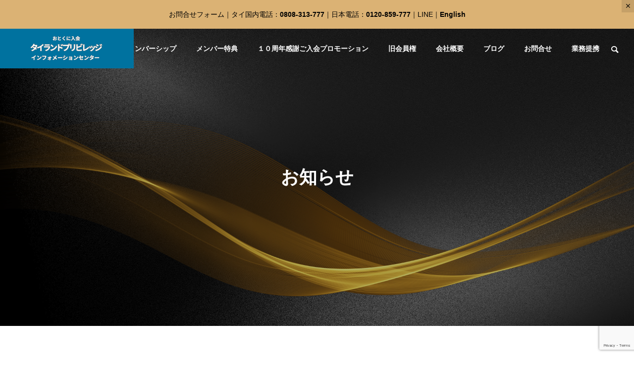

--- FILE ---
content_type: text/html; charset=UTF-8
request_url: https://elitevisa.info/category/%E3%81%8A%E7%9F%A5%E3%82%89%E3%81%9B/
body_size: 16195
content:
<!DOCTYPE html>
<html class="pc" lang="ja">
<head>
<meta charset="UTF-8">
<!--[if IE]><meta http-equiv="X-UA-Compatible" content="IE=edge"><![endif]-->
<meta name="viewport" content="width=device-width">
<title>お知らせに関する記事一覧</title>
<meta name="description" content="">
<link rel="pingback" href="https://elitevisa.info/xmlrpc.php">
<!-- Google Tag Manager -->
<script>(function(w,d,s,l,i){w[l]=w[l]||[];w[l].push({'gtm.start':
new Date().getTime(),event:'gtm.js'});var f=d.getElementsByTagName(s)[0],
j=d.createElement(s),dl=l!='dataLayer'?'&l='+l:'';j.async=true;j.src=
'https://www.googletagmanager.com/gtm.js?id='+i+dl;f.parentNode.insertBefore(j,f);
})(window,document,'script','dataLayer','GTM-T9N7FFT');</script>
<!-- End Google Tag Manager -->
<meta name='robots' content='max-image-preview:large' />
<link rel='dns-prefetch' href='//www.googletagmanager.com' />
<link rel="alternate" type="application/rss+xml" title="タイランドプリビレッジ 120万円商品券 &raquo; フィード" href="https://elitevisa.info/feed/" />
<link rel="alternate" type="application/rss+xml" title="タイランドプリビレッジ 120万円商品券 &raquo; コメントフィード" href="https://elitevisa.info/comments/feed/" />
<link rel="alternate" type="application/rss+xml" title="タイランドプリビレッジ 120万円商品券 &raquo; お知らせ カテゴリーのフィード" href="https://elitevisa.info/category/%e3%81%8a%e7%9f%a5%e3%82%89%e3%81%9b/feed/" />
<style id='wp-img-auto-sizes-contain-inline-css' type='text/css'>
img:is([sizes=auto i],[sizes^="auto," i]){contain-intrinsic-size:3000px 1500px}
/*# sourceURL=wp-img-auto-sizes-contain-inline-css */
</style>
<link rel='stylesheet' id='style-css' href='https://elitevisa.info/wp-content/themes/solaris_tcd088-child/style.css?ver=2.1.3.1764998024' type='text/css' media='all' />
<link rel='stylesheet' id='chld_thm_cfg_parent-css' href='https://elitevisa.info/wp-content/themes/solaris_tcd088/style.css?ver=f124a6dc0cf90fd4ba7723ebe4142f04' type='text/css' media='all' />
<link rel='stylesheet' id='wp-block-library-css' href='https://elitevisa.info/wp-includes/css/dist/block-library/style.min.css?ver=f124a6dc0cf90fd4ba7723ebe4142f04' type='text/css' media='all' />
<style id='global-styles-inline-css' type='text/css'>
:root{--wp--preset--aspect-ratio--square: 1;--wp--preset--aspect-ratio--4-3: 4/3;--wp--preset--aspect-ratio--3-4: 3/4;--wp--preset--aspect-ratio--3-2: 3/2;--wp--preset--aspect-ratio--2-3: 2/3;--wp--preset--aspect-ratio--16-9: 16/9;--wp--preset--aspect-ratio--9-16: 9/16;--wp--preset--color--black: #000000;--wp--preset--color--cyan-bluish-gray: #abb8c3;--wp--preset--color--white: #ffffff;--wp--preset--color--pale-pink: #f78da7;--wp--preset--color--vivid-red: #cf2e2e;--wp--preset--color--luminous-vivid-orange: #ff6900;--wp--preset--color--luminous-vivid-amber: #fcb900;--wp--preset--color--light-green-cyan: #7bdcb5;--wp--preset--color--vivid-green-cyan: #00d084;--wp--preset--color--pale-cyan-blue: #8ed1fc;--wp--preset--color--vivid-cyan-blue: #0693e3;--wp--preset--color--vivid-purple: #9b51e0;--wp--preset--gradient--vivid-cyan-blue-to-vivid-purple: linear-gradient(135deg,rgb(6,147,227) 0%,rgb(155,81,224) 100%);--wp--preset--gradient--light-green-cyan-to-vivid-green-cyan: linear-gradient(135deg,rgb(122,220,180) 0%,rgb(0,208,130) 100%);--wp--preset--gradient--luminous-vivid-amber-to-luminous-vivid-orange: linear-gradient(135deg,rgb(252,185,0) 0%,rgb(255,105,0) 100%);--wp--preset--gradient--luminous-vivid-orange-to-vivid-red: linear-gradient(135deg,rgb(255,105,0) 0%,rgb(207,46,46) 100%);--wp--preset--gradient--very-light-gray-to-cyan-bluish-gray: linear-gradient(135deg,rgb(238,238,238) 0%,rgb(169,184,195) 100%);--wp--preset--gradient--cool-to-warm-spectrum: linear-gradient(135deg,rgb(74,234,220) 0%,rgb(151,120,209) 20%,rgb(207,42,186) 40%,rgb(238,44,130) 60%,rgb(251,105,98) 80%,rgb(254,248,76) 100%);--wp--preset--gradient--blush-light-purple: linear-gradient(135deg,rgb(255,206,236) 0%,rgb(152,150,240) 100%);--wp--preset--gradient--blush-bordeaux: linear-gradient(135deg,rgb(254,205,165) 0%,rgb(254,45,45) 50%,rgb(107,0,62) 100%);--wp--preset--gradient--luminous-dusk: linear-gradient(135deg,rgb(255,203,112) 0%,rgb(199,81,192) 50%,rgb(65,88,208) 100%);--wp--preset--gradient--pale-ocean: linear-gradient(135deg,rgb(255,245,203) 0%,rgb(182,227,212) 50%,rgb(51,167,181) 100%);--wp--preset--gradient--electric-grass: linear-gradient(135deg,rgb(202,248,128) 0%,rgb(113,206,126) 100%);--wp--preset--gradient--midnight: linear-gradient(135deg,rgb(2,3,129) 0%,rgb(40,116,252) 100%);--wp--preset--font-size--small: 13px;--wp--preset--font-size--medium: 20px;--wp--preset--font-size--large: 36px;--wp--preset--font-size--x-large: 42px;--wp--preset--spacing--20: 0.44rem;--wp--preset--spacing--30: 0.67rem;--wp--preset--spacing--40: 1rem;--wp--preset--spacing--50: 1.5rem;--wp--preset--spacing--60: 2.25rem;--wp--preset--spacing--70: 3.38rem;--wp--preset--spacing--80: 5.06rem;--wp--preset--shadow--natural: 6px 6px 9px rgba(0, 0, 0, 0.2);--wp--preset--shadow--deep: 12px 12px 50px rgba(0, 0, 0, 0.4);--wp--preset--shadow--sharp: 6px 6px 0px rgba(0, 0, 0, 0.2);--wp--preset--shadow--outlined: 6px 6px 0px -3px rgb(255, 255, 255), 6px 6px rgb(0, 0, 0);--wp--preset--shadow--crisp: 6px 6px 0px rgb(0, 0, 0);}:where(.is-layout-flex){gap: 0.5em;}:where(.is-layout-grid){gap: 0.5em;}body .is-layout-flex{display: flex;}.is-layout-flex{flex-wrap: wrap;align-items: center;}.is-layout-flex > :is(*, div){margin: 0;}body .is-layout-grid{display: grid;}.is-layout-grid > :is(*, div){margin: 0;}:where(.wp-block-columns.is-layout-flex){gap: 2em;}:where(.wp-block-columns.is-layout-grid){gap: 2em;}:where(.wp-block-post-template.is-layout-flex){gap: 1.25em;}:where(.wp-block-post-template.is-layout-grid){gap: 1.25em;}.has-black-color{color: var(--wp--preset--color--black) !important;}.has-cyan-bluish-gray-color{color: var(--wp--preset--color--cyan-bluish-gray) !important;}.has-white-color{color: var(--wp--preset--color--white) !important;}.has-pale-pink-color{color: var(--wp--preset--color--pale-pink) !important;}.has-vivid-red-color{color: var(--wp--preset--color--vivid-red) !important;}.has-luminous-vivid-orange-color{color: var(--wp--preset--color--luminous-vivid-orange) !important;}.has-luminous-vivid-amber-color{color: var(--wp--preset--color--luminous-vivid-amber) !important;}.has-light-green-cyan-color{color: var(--wp--preset--color--light-green-cyan) !important;}.has-vivid-green-cyan-color{color: var(--wp--preset--color--vivid-green-cyan) !important;}.has-pale-cyan-blue-color{color: var(--wp--preset--color--pale-cyan-blue) !important;}.has-vivid-cyan-blue-color{color: var(--wp--preset--color--vivid-cyan-blue) !important;}.has-vivid-purple-color{color: var(--wp--preset--color--vivid-purple) !important;}.has-black-background-color{background-color: var(--wp--preset--color--black) !important;}.has-cyan-bluish-gray-background-color{background-color: var(--wp--preset--color--cyan-bluish-gray) !important;}.has-white-background-color{background-color: var(--wp--preset--color--white) !important;}.has-pale-pink-background-color{background-color: var(--wp--preset--color--pale-pink) !important;}.has-vivid-red-background-color{background-color: var(--wp--preset--color--vivid-red) !important;}.has-luminous-vivid-orange-background-color{background-color: var(--wp--preset--color--luminous-vivid-orange) !important;}.has-luminous-vivid-amber-background-color{background-color: var(--wp--preset--color--luminous-vivid-amber) !important;}.has-light-green-cyan-background-color{background-color: var(--wp--preset--color--light-green-cyan) !important;}.has-vivid-green-cyan-background-color{background-color: var(--wp--preset--color--vivid-green-cyan) !important;}.has-pale-cyan-blue-background-color{background-color: var(--wp--preset--color--pale-cyan-blue) !important;}.has-vivid-cyan-blue-background-color{background-color: var(--wp--preset--color--vivid-cyan-blue) !important;}.has-vivid-purple-background-color{background-color: var(--wp--preset--color--vivid-purple) !important;}.has-black-border-color{border-color: var(--wp--preset--color--black) !important;}.has-cyan-bluish-gray-border-color{border-color: var(--wp--preset--color--cyan-bluish-gray) !important;}.has-white-border-color{border-color: var(--wp--preset--color--white) !important;}.has-pale-pink-border-color{border-color: var(--wp--preset--color--pale-pink) !important;}.has-vivid-red-border-color{border-color: var(--wp--preset--color--vivid-red) !important;}.has-luminous-vivid-orange-border-color{border-color: var(--wp--preset--color--luminous-vivid-orange) !important;}.has-luminous-vivid-amber-border-color{border-color: var(--wp--preset--color--luminous-vivid-amber) !important;}.has-light-green-cyan-border-color{border-color: var(--wp--preset--color--light-green-cyan) !important;}.has-vivid-green-cyan-border-color{border-color: var(--wp--preset--color--vivid-green-cyan) !important;}.has-pale-cyan-blue-border-color{border-color: var(--wp--preset--color--pale-cyan-blue) !important;}.has-vivid-cyan-blue-border-color{border-color: var(--wp--preset--color--vivid-cyan-blue) !important;}.has-vivid-purple-border-color{border-color: var(--wp--preset--color--vivid-purple) !important;}.has-vivid-cyan-blue-to-vivid-purple-gradient-background{background: var(--wp--preset--gradient--vivid-cyan-blue-to-vivid-purple) !important;}.has-light-green-cyan-to-vivid-green-cyan-gradient-background{background: var(--wp--preset--gradient--light-green-cyan-to-vivid-green-cyan) !important;}.has-luminous-vivid-amber-to-luminous-vivid-orange-gradient-background{background: var(--wp--preset--gradient--luminous-vivid-amber-to-luminous-vivid-orange) !important;}.has-luminous-vivid-orange-to-vivid-red-gradient-background{background: var(--wp--preset--gradient--luminous-vivid-orange-to-vivid-red) !important;}.has-very-light-gray-to-cyan-bluish-gray-gradient-background{background: var(--wp--preset--gradient--very-light-gray-to-cyan-bluish-gray) !important;}.has-cool-to-warm-spectrum-gradient-background{background: var(--wp--preset--gradient--cool-to-warm-spectrum) !important;}.has-blush-light-purple-gradient-background{background: var(--wp--preset--gradient--blush-light-purple) !important;}.has-blush-bordeaux-gradient-background{background: var(--wp--preset--gradient--blush-bordeaux) !important;}.has-luminous-dusk-gradient-background{background: var(--wp--preset--gradient--luminous-dusk) !important;}.has-pale-ocean-gradient-background{background: var(--wp--preset--gradient--pale-ocean) !important;}.has-electric-grass-gradient-background{background: var(--wp--preset--gradient--electric-grass) !important;}.has-midnight-gradient-background{background: var(--wp--preset--gradient--midnight) !important;}.has-small-font-size{font-size: var(--wp--preset--font-size--small) !important;}.has-medium-font-size{font-size: var(--wp--preset--font-size--medium) !important;}.has-large-font-size{font-size: var(--wp--preset--font-size--large) !important;}.has-x-large-font-size{font-size: var(--wp--preset--font-size--x-large) !important;}
/*# sourceURL=global-styles-inline-css */
</style>

<style id='classic-theme-styles-inline-css' type='text/css'>
/*! This file is auto-generated */
.wp-block-button__link{color:#fff;background-color:#32373c;border-radius:9999px;box-shadow:none;text-decoration:none;padding:calc(.667em + 2px) calc(1.333em + 2px);font-size:1.125em}.wp-block-file__button{background:#32373c;color:#fff;text-decoration:none}
/*# sourceURL=/wp-includes/css/classic-themes.min.css */
</style>
<link rel='stylesheet' id='swiper-css' href='https://elitevisa.info/wp-content/plugins/elementor/assets/lib/swiper/v8/css/swiper.min.css?ver=8.4.5' type='text/css' media='all' />
<link rel='stylesheet' id='liquid-blocks-css' href='https://elitevisa.info/wp-content/plugins/liquid-blocks/css/block.css?ver=1.3.3' type='text/css' media='all' />
<link rel='stylesheet' id='contact-form-7-css' href='https://elitevisa.info/wp-content/plugins/contact-form-7/includes/css/styles.css?ver=6.1.4' type='text/css' media='all' />
<link rel='stylesheet' id='menu-image-css' href='https://elitevisa.info/wp-content/plugins/menu-image/includes/css/menu-image.css?ver=3.13' type='text/css' media='all' />
<link rel='stylesheet' id='dashicons-css' href='https://elitevisa.info/wp-includes/css/dashicons.min.css?ver=f124a6dc0cf90fd4ba7723ebe4142f04' type='text/css' media='all' />
<link rel='stylesheet' id='elementor-frontend-css' href='https://elitevisa.info/wp-content/plugins/elementor/assets/css/frontend-lite.min.css?ver=3.20.3' type='text/css' media='all' />
<link rel='stylesheet' id='eael-general-css' href='https://elitevisa.info/wp-content/plugins/essential-addons-for-elementor-lite/assets/front-end/css/view/general.min.css?ver=5.9.14' type='text/css' media='all' />
<script type="text/javascript" src="https://elitevisa.info/wp-includes/js/jquery/jquery.min.js?ver=3.7.1" id="jquery-core-js"></script>
<script type="text/javascript" src="https://elitevisa.info/wp-includes/js/jquery/jquery-migrate.min.js?ver=3.4.1" id="jquery-migrate-js"></script>
<script type="text/javascript" src="https://elitevisa.info/wp-content/plugins/liquid-blocks/lib/swiper-bundle.min.js?ver=f124a6dc0cf90fd4ba7723ebe4142f04" id="swiper-js"></script>
<script type="text/javascript" src="https://elitevisa.info/wp-content/plugins/liquid-blocks/lib/liquid-blocks.js?ver=f124a6dc0cf90fd4ba7723ebe4142f04" id="liquid-blocks-js"></script>

<!-- Site Kit によって追加された Google タグ（gtag.js）スニペット -->
<!-- Google アナリティクス スニペット (Site Kit が追加) -->
<script type="text/javascript" src="https://www.googletagmanager.com/gtag/js?id=GT-NGS9PRZL" id="google_gtagjs-js" async></script>
<script type="text/javascript" id="google_gtagjs-js-after">
/* <![CDATA[ */
window.dataLayer = window.dataLayer || [];function gtag(){dataLayer.push(arguments);}
gtag("set","linker",{"domains":["elitevisa.info"]});
gtag("js", new Date());
gtag("set", "developer_id.dZTNiMT", true);
gtag("config", "GT-NGS9PRZL");
 window._googlesitekit = window._googlesitekit || {}; window._googlesitekit.throttledEvents = []; window._googlesitekit.gtagEvent = (name, data) => { var key = JSON.stringify( { name, data } ); if ( !! window._googlesitekit.throttledEvents[ key ] ) { return; } window._googlesitekit.throttledEvents[ key ] = true; setTimeout( () => { delete window._googlesitekit.throttledEvents[ key ]; }, 5 ); gtag( "event", name, { ...data, event_source: "site-kit" } ); }; 
//# sourceURL=google_gtagjs-js-after
/* ]]> */
</script>
<link rel="https://api.w.org/" href="https://elitevisa.info/wp-json/" /><link rel="alternate" title="JSON" type="application/json" href="https://elitevisa.info/wp-json/wp/v2/categories/31" /><meta name="generator" content="Site Kit by Google 1.168.0" />		<!-- HappyForms global container -->
		<script type="text/javascript">HappyForms = {};</script>
		<!-- End of HappyForms global container -->
		
<link rel="stylesheet" href="https://elitevisa.info/wp-content/themes/solaris_tcd088/css/design-plus.css?ver=2.1.3.1764998024">
<link rel="stylesheet" href="https://elitevisa.info/wp-content/themes/solaris_tcd088/css/sns-botton.css?ver=2.1.3.1764998024">
<link rel="stylesheet" media="screen and (max-width:1201px)" href="https://elitevisa.info/wp-content/themes/solaris_tcd088/css/responsive.css?ver=2.1.3.1764998024">
<link rel="stylesheet" media="screen and (max-width:1201px)" href="https://elitevisa.info/wp-content/themes/solaris_tcd088/css/footer-bar.css?ver=2.1.3.1764998024">

<script src="https://elitevisa.info/wp-content/themes/solaris_tcd088/js/jquery.easing.1.4.js?ver=2.1.3.1764998024"></script>
<script src="https://elitevisa.info/wp-content/themes/solaris_tcd088/js/jscript.js?ver=2.1.3.1764998024"></script>
<script src="https://elitevisa.info/wp-content/themes/solaris_tcd088/js/jquery.cookie.min.js?ver=2.1.3.1764998024"></script>
<script src="https://elitevisa.info/wp-content/themes/solaris_tcd088/js/comment.js?ver=2.1.3.1764998024"></script>
<script src="https://elitevisa.info/wp-content/themes/solaris_tcd088/js/parallax.js?ver=2.1.3.1764998024"></script>

<link rel="stylesheet" href="https://elitevisa.info/wp-content/themes/solaris_tcd088/js/simplebar.css?ver=2.1.3.1764998024">
<script src="https://elitevisa.info/wp-content/themes/solaris_tcd088/js/simplebar.min.js?ver=2.1.3.1764998024"></script>


<script src="https://elitevisa.info/wp-content/themes/solaris_tcd088/js/header_fix.js?ver=2.1.3.1764998024"></script>

<script type="text/javascript">
jQuery(document).ready(function($){
  if ($.cookie('close_header_message') == 'on') {
    $('#header_message').hide();
  }
  $('#close_header_message').click(function() {
    $('#header_message').hide();
    $.cookie('close_header_message', 'on', {
      path:'/'
    });
  });
});
</script>

<style type="text/css">
body { font-size:16px; }
.common_headline { font-size:36px !important; }
@media screen and (max-width:750px) {
  body { font-size:14px; }
  .common_headline { font-size:20px !important; }
}
body, input, textarea { font-family: Arial, "Hiragino Sans", "ヒラギノ角ゴ ProN", "Hiragino Kaku Gothic ProN", "游ゴシック", YuGothic, "メイリオ", Meiryo, sans-serif; }

.rich_font, .p-vertical { font-family: Arial, "Hiragino Sans", "ヒラギノ角ゴ ProN", "Hiragino Kaku Gothic ProN", "游ゴシック", YuGothic, "メイリオ", Meiryo, sans-serif; font-weight:600; }

.rich_font_type1 { font-family: Arial, "ヒラギノ角ゴ ProN W3", "Hiragino Kaku Gothic ProN", "メイリオ", Meiryo, sans-serif; font-weight:600; }
.rich_font_type2 { font-family: Arial, "Hiragino Sans", "ヒラギノ角ゴ ProN", "Hiragino Kaku Gothic ProN", "游ゴシック", YuGothic, "メイリオ", Meiryo, sans-serif; font-weight:600; }
.rich_font_type3 { font-family: "Times New Roman" , "游明朝" , "Yu Mincho" , "游明朝体" , "YuMincho" , "ヒラギノ明朝 Pro W3" , "Hiragino Mincho Pro" , "HiraMinProN-W3" , "HGS明朝E" , "ＭＳ Ｐ明朝" , "MS PMincho" , serif; font-weight:600; }

.square_headline .headline { font-size:24px; }
.square_headline .sub_headline { font-size:14px; }
@media screen and (max-width:750px) {
  .square_headline .headline { font-size:18px; }
  .square_headline .sub_headline { font-size:12px; }
}

.pc body.use_header_fix #header:after { background:rgba(255,255,255,1); }
.pc body.use_header_fix #header:hover:after { background:rgba(255,255,255,1); }
#header_logo a { background:rgba(0,114,159,1); }
#header_logo .logo_text { color:#ffffff !important; font-size:25px; }
#footer_logo .logo_text { font-size:32px; }
@media screen and (max-width:1201px) {
  #header_logo .logo_text { font-size:24px; }
  #footer_logo .logo_text { font-size:24px; }
}
#global_menu > ul > li > a:hover, body.single #global_menu > ul > li.current-menu-item > a, body.single #global_menu > ul > li.active > a,
  #header.active #global_menu > ul > li.current-menu-item > a, #header.active #global_menu > ul > li.active > a, body.hide_header_image #global_menu > ul > li.current-menu-item > a, body.no_index_header_content #global_menu > ul > li.current-menu-item > a
    { color:#00729f !important; }
#global_menu ul ul a { color:#ffffff; background:#00729f; }
#global_menu ul ul a:hover { color:#ffffff; background:#00466d; }
#global_menu ul ul li.menu-item-has-children > a:before { color:#ffffff; }
.mobile #header:after { background:rgba(255,255,255,1); }
.mobile #header:hover:after { background:rgba(255,255,255,1); }
.mobile body.home.no_index_header_content #header { background:rgba(255,255,255,1); }
#drawer_menu { color:#ffffff; background:#000000; }
#drawer_menu a { color:#ffffff; }
#drawer_menu a:hover { color:#00466d; }
#mobile_menu a { color:#ffffff; border-color:#444444; }
#mobile_menu li li a { background:#333333; }
#mobile_menu a:hover, #drawer_menu .close_button:hover, #mobile_menu .child_menu_button:hover { color:#ffffff; background:#444444; }
#mobile_menu .child_menu_button .icon:before, #mobile_menu .child_menu_button:hover .icon:before { color:#ffffff; }
.megamenu .headline_area h3 .headline { font-size:24px; }
.megamenu_b .service_item_list .item a:after { background:rgba(0,0,0,0.5); }
#header_message { background:#dbb274; color:#000000; }
#close_header_message:before { color:#000000; }
#header_message a { color:#000000; }
#header_message a:hover { color:#00729f; }
#footer_banner a { color:#ffffff !important; }
#footer_banner .title { font-size:24px; }
#footer_banner .sub_title { font-size:14px; }
@media screen and (max-width:750px) {
  #footer_banner .title { font-size:18px; }
  #footer_banner .sub_title { font-size:12px; }
}
.author_profile .avatar_area img, .animate_image img, .animate_background .image {
  width:100%; height:auto;
  -webkit-transition: transform  0.5s ease;
  transition: transform  0.5s ease;
}
.author_profile a.avatar:hover img, .animate_image:hover img, .animate_background:hover .image {
  -webkit-transform: scale(1.2);
  transform: scale(1.2);
}


a { color:#000; }

#footer_menu .footer_menu li:first-of-type a, #return_top2 a:hover:before, #bread_crumb, #bread_crumb li.last, .tcd_banner_widget .headline, .post_slider_widget .slick-arrow:hover:before,
  #post_title2 .title, #service_banner .main_title, .megamenu .headline_area h3 .headline, .news_category_list li.active a, .news_category_sort_button li.active a, .sns_button_list.color_type2 li.contact a:before,
    .tab_content_top .tab .item.active, .cb_tab_content .tab_content_bottom .title, .cb_headline .headline, .faq_list .question.active, .faq_list .question:hover, .author_profile .author_link li.contact a:before, .author_profile .author_link li.user_url a:before
      { color:#00729f; }

.square_headline, .page_navi span.current, #post_pagination p, #comment_tab li.active a, .news_category_list li.active a:before, .news_category_sort_button li.active a:before,
  .tab_content_bottom .slick-dots button:hover::before, .tab_content_bottom .slick-dots .slick-active button::before,
    .faq_list .question.active:before, .faq_list .question:hover:before, .faq_list .question:hover:after, #return_top a
      { background:#00729f; }

.page_navi span.current, #post_pagination p, .design_headline2 span, #post_title2 .title, .project_list .category, #project_title_area .category
  { border-color:#00729f; }

.category_list_widget li.current-menu-item a, .category_list_widget li.current-menu-parent a { background:rgba(0,114,159,0.5); border-color:#fff; color:#fff; }

a:hover, #footer_top a:hover, #footer_social_link li a:hover:before, #footer_menu .footer_menu li:first-of-type a:hover, #next_prev_post a:hover, #bread_crumb li a:hover, #bread_crumb li.home a:hover:before,
  .single_copy_title_url_btn:hover, .tcdw_search_box_widget .search_area .search_button:hover:before, .widget_tab_post_list_button div:hover,
    #single_author_title_area .author_link li a:hover:before, .author_profile a:hover, #post_meta_bottom a:hover, .cardlink_title a:hover,
      .comment a:hover, .comment_form_wrapper a:hover, #searchform .submit_button:hover:before, .p-dropdown__title:hover:after
        { color:#00466d; }

.page_navi a:hover, #post_pagination a:hover, #p_readmore .button:hover, .c-pw__btn:hover, #comment_tab li a:hover, #submit_comment:hover, #cancel_comment_reply a:hover,
  #wp-calendar #prev a:hover, #wp-calendar #next a:hover, #wp-calendar td a:hover, #comment_tab li a:hover, #return_top a:hover
    { background-color:#00466d; }

.page_navi a:hover, #post_pagination a:hover, #comment_textarea textarea:focus, .c-pw__box-input:focus
  { border-color:#00466d; }

.post_content a, .custom-html-widget a { color:#000000; }
.post_content a:hover, .custom-html-widget a:hover { color:#00466d; }

.design_button.type1 a { color:#ffffff !important; background:#00729f; }
.design_button.type1 a:hover { color:#ffffff !important; background:#00466d; }
.cat_id1 { background-color:#00729f; }
.cat_id1:hover { background-color:#00466d; }
.cat_id2 { background-color:#00729f; }
.cat_id2:hover { background-color:#00466d; }
.cat_id31 { background-color:#00729f; }
.cat_id31:hover { background-color:#00466d; }
.cat_id36 { background-color:#00729f; }
.cat_id36:hover { background-color:#00466d; }
.cat_id40 { background-color:#00729f; }
.cat_id40:hover { background-color:#00466d; }
.cat_id51 { background-color:#00729f; }
.cat_id51:hover { background-color:#00466d; }
.cat_id54 { background-color:#00729f; }
.cat_id54:hover { background-color:#00466d; }
.cat_id56 { background-color:#00729f; }
.cat_id56:hover { background-color:#00466d; }
.cat_id58 { background-color:#00729f; }
.cat_id58:hover { background-color:#00466d; }
.cat_id60 { background-color:#00729f; }
.cat_id60:hover { background-color:#00466d; }
.news_cat_id6 { background-color:#c4c400; }
.news_cat_id6:hover { background-color:#c4c400; }
.news_cat_id7 { background-color:#af9e00; }
.news_cat_id7:hover { background-color:#af9e00; }
.news_cat_id55 { background-color:#c4c400; }
.news_cat_id55:hover { background-color:#929200; }
#global_menu ul {
    text-align: right;
    margin-right: 50px;
}.styled_h2 {
  font-size:26px !important; text-align:left; color:#ffffff; background:#00729f;  border-top:0px solid #dddddd;
  border-bottom:0px solid #dddddd;
  border-left:0px solid #dddddd;
  border-right:0px solid #dddddd;
  padding:15px 15px 15px 15px !important;
  margin:0px 0px 30px !important;
}
.styled_h3 {
  font-size:22px !important; text-align:left; color:#000000;   border-top:0px solid #dddddd;
  border-bottom:1px solid #dddddd;
  border-left:2px solid #00729f;
  border-right:0px solid #dddddd;
  padding:6px 0px 6px 16px !important;
  margin:0px 0px 30px !important;
}
.styled_h4 {
  font-size:18px !important; text-align:left; color:#000000;   border-top:0px solid #dddddd;
  border-bottom:1px solid #dddddd;
  border-left:0px solid #dddddd;
  border-right:0px solid #dddddd;
  padding:3px 0px 3px 20px !important;
  margin:0px 0px 30px !important;
}
.styled_h5 {
  font-size:14px !important; text-align:left; color:#000000;   border-top:0px solid #dddddd;
  border-bottom:1px solid #dddddd;
  border-left:0px solid #dddddd;
  border-right:0px solid #dddddd;
  padding:3px 0px 3px 24px !important;
  margin:0px 0px 30px !important;
}
.q_custom_button1 {
  color:#ffffff !important;
  border-color:rgba(83,83,83,1);
}
.q_custom_button1.animation_type1 { background:#535353; }
.q_custom_button1:hover, .q_custom_button1:focus {
  color:#ffffff !important;
  border-color:rgba(125,125,125,1);
}
.q_custom_button1.animation_type1:hover { background:#7d7d7d; }
.q_custom_button1:before { background:#7d7d7d; }
.q_custom_button2 {
  color:#ffffff !important;
  border-color:rgba(83,83,83,1);
}
.q_custom_button2.animation_type1 { background:#535353; }
.q_custom_button2:hover, .q_custom_button2:focus {
  color:#ffffff !important;
  border-color:rgba(125,125,125,1);
}
.q_custom_button2.animation_type1:hover { background:#7d7d7d; }
.q_custom_button2:before { background:#7d7d7d; }
.speech_balloon_left1 .speach_balloon_text { background-color: #ffdfdf; border-color: #ffdfdf; color: #000000 }
.speech_balloon_left1 .speach_balloon_text::before { border-right-color: #ffdfdf }
.speech_balloon_left1 .speach_balloon_text::after { border-right-color: #ffdfdf }
.speech_balloon_left2 .speach_balloon_text { background-color: #ffffff; border-color: #ff5353; color: #000000 }
.speech_balloon_left2 .speach_balloon_text::before { border-right-color: #ff5353 }
.speech_balloon_left2 .speach_balloon_text::after { border-right-color: #ffffff }
.speech_balloon_right1 .speach_balloon_text { background-color: #ccf4ff; border-color: #ccf4ff; color: #000000 }
.speech_balloon_right1 .speach_balloon_text::before { border-left-color: #ccf4ff }
.speech_balloon_right1 .speach_balloon_text::after { border-left-color: #ccf4ff }
.speech_balloon_right2 .speach_balloon_text { background-color: #ffffff; border-color: #0789b5; color: #000000 }
.speech_balloon_right2 .speach_balloon_text::before { border-left-color: #0789b5 }
.speech_balloon_right2 .speach_balloon_text::after { border-left-color: #ffffff }
.qt_google_map .pb_googlemap_custom-overlay-inner { background:#00729f; color:#ffffff; }
.qt_google_map .pb_googlemap_custom-overlay-inner::after { border-color:#00729f transparent transparent transparent; }
</style>

<style id="current-page-style" type="text/css">
#blog_list .title { font-size:20px; }
@media screen and (max-width:750px) {
  #blog_list .title { font-size:16px; }
}
#page_header .overlay { background-color:rgba(0,0,0,0.3); }
#site_loader_logo_inner .message { font-size:16px; color:#000000; }
#site_loader_logo_inner i { background:#000000; }
#site_loader_logo_inner .catch { font-size:36px; color:#ffffff; }
@media screen and (max-width:1100px) {
  #site_loader_logo_inner .catch { font-size:28px; }
}
@media screen and (max-width:750px) {
  #site_loader_logo_inner .message { font-size:14px; }
    #site_loader_logo_inner .catch { font-size:20px; }
  }
</style>

<script type="text/javascript">
jQuery(document).ready(function($){

  if( $('.megamenu_a .slider').length ){
    $('.megamenu_a .slider').slick({
      infinite: true,
      dots: false,
      arrows: false,
      slidesToShow: 3,
      slidesToScroll: 1,
      swipeToSlide: true,
      touchThreshold: 20,
      adaptiveHeight: false,
      pauseOnHover: true,
      autoplay: true,
      fade: false,
      easing: 'easeOutExpo',
      speed: 700,
      autoplaySpeed: 5000
    });
    $('.megamenu_a .prev_item').on('click', function() {
      $(this).closest('.megamenu_a').find('.slider').slick('slickPrev');
    });
    $('.megamenu_a .next_item').on('click', function() {
      $(this).closest('.megamenu_a').find('.slider').slick('slickNext');
    });
  };

  if( $('.megamenu_b .service_list_area').length ){
    $(".megamenu_b .service_item_list .item").hover(function(){
      $(this).siblings().removeClass('active');
      $(this).addClass('active');
      service_id = $(this).data('service-id');
      $(this).closest('.service_list_area').find('.service_image_list .image').removeClass('active');
      $('#' + service_id).addClass('active');
    }, function(){
      $(this).removeClass('active');
    });
  };

});
</script>

<meta name="generator" content="Elementor 3.20.3; features: e_optimized_assets_loading, e_optimized_css_loading, e_font_icon_svg, additional_custom_breakpoints, block_editor_assets_optimize, e_image_loading_optimization; settings: css_print_method-external, google_font-enabled, font_display-swap">
<link rel="icon" href="https://elitevisa.info/wp-content/uploads/2023/10/cropped-icon-32x32.png" sizes="32x32" />
<link rel="icon" href="https://elitevisa.info/wp-content/uploads/2023/10/cropped-icon-192x192.png" sizes="192x192" />
<link rel="apple-touch-icon" href="https://elitevisa.info/wp-content/uploads/2023/10/cropped-icon-180x180.png" />
<meta name="msapplication-TileImage" content="https://elitevisa.info/wp-content/uploads/2023/10/cropped-icon-270x270.png" />
		<style type="text/css" id="wp-custom-css">
			#global_menu ul {
    text-align: right;
    margin-right: 50px;
}
.youtube1 {
  width: 100%;
  aspect-ratio: 16 / 9;
}
.youtube1 iframe {
  width: 100%;
  height: 100%;
}
/* お問い合わせのキャプションとボックス */
.post_content h3.caption3 {
	background: #DBB274;
	color: #000;
	padding: 1rem;
	margin-bottom: 0;
	border-radius: 5px 5px 0 0;
}
.box3 {
	border: solid 2px #DBB274;
	border-radius: 0 0 5px 5px;
	padding: 1rem;
}
.box3 p {
	margin-bottom: 0.8rem;
}
#header_slider_wrap {
	margin-bottom: 5rem;
}		</style>
		<link rel='stylesheet' id='slick-style-css' href='https://elitevisa.info/wp-content/themes/solaris_tcd088/js/slick.css?ver=1.0.0' type='text/css' media='all' />
</head>
<body data-rsssl=1 id="body" class="archive category category-31 wp-theme-solaris_tcd088 wp-child-theme-solaris_tcd088-child no_page_nav use_header_fix use_mobile_header_fix elementor-default elementor-kit-761">
<!-- Google Tag Manager (noscript) -->
<noscript><iframe src="https://www.googletagmanager.com/ns.html?id=GTM-T9N7FFT"
height="0" width="0" style="display:none;visibility:hidden"></iframe></noscript>
<!-- End Google Tag Manager (noscript) -->

  <div id="header_message" class="type1 show_close_button" >
  <div class="post_content clearfix">
   <p style="text-align: center"><span style="font-size: 14px"><a href="https://elitevisa.info/contact/">お問合せフォーム</a>｜タイ国内電話：<strong>0808-313-777</strong>｜日本電話：<strong>0120-859-777</strong>｜<a href="https://lin.ee/LfKbPxN">LINE</a>｜<strong><a href="https://elitevisa.info/en/">English</a></strong></span></p>
  </div>
  <div id="close_header_message"></div>
 </div>
 
 
 <header id="header">
    <div id="header_logo">
   <p class="logo">
 <a href="https://elitevisa.info/" title="タイランドプリビレッジ 120万円商品券">
    <img class="logo_image pc" src="https://elitevisa.info/wp-content/uploads/2025/09/タイランドプリビレッジのコピー3.png?1769328593" alt="タイランドプリビレッジ 120万円商品券" title="タイランドプリビレッジ 120万円商品券" width="150" height="60" />
  <img class="logo_image mobile" src="https://elitevisa.info/wp-content/uploads/2025/09/タイランドプリビレッジのコピー3.png?1769328593" alt="タイランドプリビレッジ 120万円商品券" title="タイランドプリビレッジ 120万円商品券" width="150" height="60" />   </a>
</p>

  </div>
    <div id="header_search">
   <div id="header_search_button"></div>
   <form role="search" method="get" id="header_searchform" action="https://elitevisa.info">
    <div class="input_area"><input type="text" value="" id="header_search_input" name="s" autocomplete="off"></div>
    <div class="button"><label for="header_search_button"></label><input type="submit" id="header_search_button" value=""></div>
   </form>
  </div>
      <a id="global_menu_button" href="#"><span></span><span></span><span></span></a>
  <nav id="global_menu">
   <ul id="menu-%e3%82%b0%e3%83%ad%e3%83%bc%e3%83%90%e3%83%ab%e3%83%a1%e3%83%8b%e3%83%a5%e3%83%bc" class="menu"><li id="menu-item-51" class="menu-item menu-item-type-custom menu-item-object-custom menu-item-home menu-item-has-children menu-item-51 "><a href="https://elitevisa.info/">ホーム</a>
<ul class="sub-menu">
	<li id="menu-item-648" class="menu-item menu-item-type-custom menu-item-object-custom menu-item-648 "><a href="https://elitevisa.info/wp-content/uploads/2025/07/brochure.pdf">パンフレット</a></li>
	<li id="menu-item-675" class="menu-item menu-item-type-post_type menu-item-object-page menu-item-675 "><a href="https://elitevisa.info/thailandprivilege/">タイランドプリビレッジ</a></li>
</ul>
</li>
<li id="menu-item-52" class="menu-item menu-item-type-custom menu-item-object-custom menu-item-has-children menu-item-52 "><a href="https://elitevisa.info/memberships/">メンバーシップ</a>
<ul class="sub-menu">
	<li id="menu-item-1996" class="menu-item menu-item-type-custom menu-item-object-custom menu-item-1996 "><a href="https://elitevisa.info/wp-content/uploads/2025/07/Brochure.pdf">パンフレット</a></li>
	<li id="menu-item-1987" class="menu-item menu-item-type-post_type menu-item-object-page menu-item-1987 "><a href="https://elitevisa.info/familypromotion/">ご家族での入会がお得です</a></li>
	<li id="menu-item-1837" class="menu-item menu-item-type-post_type menu-item-object-page menu-item-1837 "><a href="https://elitevisa.info/bronze/">ブロンズ（期間限定）</a></li>
	<li id="menu-item-1894" class="menu-item menu-item-type-post_type menu-item-object-service menu-item-1894 "><a href="https://elitevisa.info/memberships/bronze/">Bronze</a></li>
	<li id="menu-item-187" class="menu-item menu-item-type-post_type menu-item-object-service menu-item-187 "><a href="https://elitevisa.info/memberships/gold/">Gold</a></li>
	<li id="menu-item-188" class="menu-item menu-item-type-post_type menu-item-object-service menu-item-188 "><a href="https://elitevisa.info/memberships/platinum/">Platinum</a></li>
	<li id="menu-item-189" class="menu-item menu-item-type-post_type menu-item-object-service menu-item-189 "><a href="https://elitevisa.info/memberships/diamond/">Diamond</a></li>
	<li id="menu-item-190" class="menu-item menu-item-type-post_type menu-item-object-service menu-item-190 "><a href="https://elitevisa.info/memberships/reserve/">Reserve</a></li>
	<li id="menu-item-1997" class="menu-item menu-item-type-post_type menu-item-object-page menu-item-1997 "><a href="https://elitevisa.info/millioncampaign/">お得に入会のチャンス</a></li>
</ul>
</li>
<li id="menu-item-586" class="menu-item menu-item-type-post_type menu-item-object-page menu-item-586 "><a href="https://elitevisa.info/points/">メンバー特典</a></li>
<li id="menu-item-940" class="menu-item menu-item-type-post_type menu-item-object-page menu-item-has-children menu-item-940 "><a href="https://elitevisa.info/?page_id=930">１０周年感謝ご入会プロモーション</a>
<ul class="sub-menu">
	<li id="menu-item-1036" class="menu-item menu-item-type-post_type menu-item-object-page menu-item-1036 "><a href="https://elitevisa.info/?page_id=1010">ミリオンキャンペーン</a></li>
	<li id="menu-item-1990" class="menu-item menu-item-type-post_type menu-item-object-page menu-item-1990 "><a href="https://elitevisa.info/familypromotion/">ご家族での入会がお得です</a></li>
	<li id="menu-item-340" class="menu-item menu-item-type-post_type menu-item-object-page menu-item-340 "><a href="https://elitevisa.info/feedback/">ご当選者様の声</a></li>
</ul>
</li>
<li id="menu-item-548" class="menu-item menu-item-type-post_type menu-item-object-page menu-item-has-children menu-item-548 "><a href="https://elitevisa.info/oldmembership/">旧会員権</a>
<ul class="sub-menu">
	<li id="menu-item-847" class="menu-item menu-item-type-post_type menu-item-object-page menu-item-847 "><a href="https://elitevisa.info/sell/">タイランドエリート旧会員権を売りたい方</a></li>
	<li id="menu-item-2020" class="menu-item menu-item-type-custom menu-item-object-custom menu-item-2020 "><a href="https://oldmembership.com/sell-lp/">売りたい方</a></li>
	<li id="menu-item-2021" class="menu-item menu-item-type-custom menu-item-object-custom menu-item-2021 "><a href="https://oldmembership.com/buy-lp/">買いたい方</a></li>
</ul>
</li>
<li id="menu-item-53" class="menu-item menu-item-type-custom menu-item-object-custom menu-item-has-children menu-item-53 "><a href="https://elitevisa.info/company/">会社概要</a>
<ul class="sub-menu">
	<li id="menu-item-191" class="menu-item menu-item-type-post_type menu-item-object-company menu-item-191 "><a href="https://elitevisa.info/company/greeting/">ごあいさつ</a></li>
	<li id="menu-item-192" class="menu-item menu-item-type-post_type menu-item-object-company menu-item-192 "><a href="https://elitevisa.info/company/history/">活動履歴</a></li>
	<li id="menu-item-193" class="menu-item menu-item-type-post_type menu-item-object-company menu-item-193 "><a href="https://elitevisa.info/company/outline/">会社概要</a></li>
	<li id="menu-item-194" class="menu-item menu-item-type-post_type menu-item-object-company menu-item-194 "><a href="https://elitevisa.info/company/partner/">パートナー</a></li>
	<li id="menu-item-813" class="menu-item menu-item-type-post_type menu-item-object-page menu-item-813 "><a href="https://elitevisa.info/partnership/">業務提携</a></li>
	<li id="menu-item-247" class="menu-item menu-item-type-post_type menu-item-object-page menu-item-has-children menu-item-247 "><a href="https://elitevisa.info/faq/">FAQ</a>
	<ul class="sub-menu">
		<li id="menu-item-710" class="menu-item menu-item-type-post_type menu-item-object-page menu-item-710 "><a href="https://elitevisa.info/faq2/">タイランドプリビレッジに関するよくあるご質問</a></li>
		<li id="menu-item-822" class="menu-item menu-item-type-post_type menu-item-object-page menu-item-822 "><a href="https://elitevisa.info/mcc/">MCC利用方法</a></li>
	</ul>
</li>
</ul>
</li>
<li id="menu-item-67" class="menu-item menu-item-type-post_type menu-item-object-page current_page_parent menu-item-has-children menu-item-67 current-menu-item"><a href="https://elitevisa.info/blog/">ブログ</a>
<ul class="sub-menu">
	<li id="menu-item-54" class="menu-item menu-item-type-custom menu-item-object-custom menu-item-54 "><a href="https://elitevisa.info/news/">お知らせ</a></li>
	<li id="menu-item-1929" class="menu-item menu-item-type-taxonomy menu-item-object-category menu-item-1929 "><a href="https://elitevisa.info/category/%e3%82%bf%e3%82%a4%e3%81%ae%e3%83%8b%e3%83%a5%e3%83%bc%e3%82%b9/">タイのニュース</a></li>
	<li id="menu-item-1236" class="menu-item menu-item-type-taxonomy menu-item-object-category menu-item-1236 "><a href="https://elitevisa.info/category/%e3%82%bf%e3%82%a4%e7%a7%bb%e4%bd%8f%e3%82%ac%e3%82%a4%e3%83%89/">タイ移住ガイド</a></li>
	<li id="menu-item-599" class="menu-item menu-item-type-taxonomy menu-item-object-category menu-item-599 "><a href="https://elitevisa.info/category/%e3%83%a1%e3%83%b3%e3%83%90%e3%83%bc%e3%82%b7%e3%83%83%e3%83%97%e8%a7%a3%e8%aa%ac/">メンバーシップ解説</a></li>
	<li id="menu-item-636" class="menu-item menu-item-type-taxonomy menu-item-object-category menu-item-636 "><a href="https://elitevisa.info/category/%e3%82%bf%e3%82%a4%e7%a7%bb%e4%bd%8f%e3%83%8a%e3%83%93/">タイ移住ナビ</a></li>
	<li id="menu-item-724" class="menu-item menu-item-type-taxonomy menu-item-object-category menu-item-724 "><a href="https://elitevisa.info/category/%e3%83%a1%e3%83%b3%e3%83%90%e3%83%bc%e6%a7%98%e3%81%ae%e5%8b%95%e7%94%bb/">メンバー様の動画</a></li>
	<li id="menu-item-829" class="menu-item menu-item-type-taxonomy menu-item-object-category menu-item-829 "><a href="https://elitevisa.info/category/%e3%82%bf%e3%82%a4%e7%a7%bb%e4%bd%8f%e3%83%bb%e9%95%b7%e6%9c%9f%e6%bb%9e%e5%9c%a8/">タイ移住・長期滞在</a></li>
	<li id="menu-item-1593" class="menu-item menu-item-type-custom menu-item-object-custom menu-item-1593 "><a href="https://elitevisa.info/category/%e3%83%81%e3%82%a7%e3%83%b3%e3%83%9e%e3%82%a4%e3%81%ab%e6%81%8b%e3%81%97%e3%81%a6/">チェンマイに恋して</a></li>
</ul>
</li>
<li id="menu-item-167" class="menu-item menu-item-type-post_type menu-item-object-page menu-item-167 "><a href="https://elitevisa.info/contact/">お問合せ</a></li>
<li id="menu-item-2045" class="menu-item menu-item-type-taxonomy menu-item-object-category menu-item-2045 "><a href="https://elitevisa.info/category/%e6%a5%ad%e5%8b%99%e6%8f%90%e6%90%ba/">業務提携</a></li>
</ul>  </nav>
     </header>

 
<div id="container" >

 
<div id="page_header">

 <div id="page_header_inner">
    <h1 class="catch common_headline rich_font_type3 animation_type1 animate_item">お知らせ</h1>
   </div>

  <div class="overlay"></div>
 
  <div class="bg_image" style="background:url(https://elitevisa.info/wp-content/uploads/2023/10/0002.png) no-repeat center top; background-size:cover;"></div>
  
</div>

<div id="blog_archive" class="inview">

  <div id="archive_square_headline" class="square_headline">
  <h3><span class="headline rich_font_type2">BLOG</span><span class="sub_headline">ブログ</span></h3>
 </div>
 
 
 
  <p class="archive_desc">当サイトではタイランドプリビレージやタイ生活などに関する情報を発信しております。<br />
タイでの長期滞在をお考えの方はぜひご覧ください。</p>
 
 
 
 <div id="blog_list">
    <article class="item">
   <a class="image_link animate_background" href="https://elitevisa.info/%e3%82%bf%e3%82%a4%e3%83%a9%e3%83%b3%e3%83%89%e3%83%97%e3%83%aa%e3%83%93%e3%83%ac%e3%83%83%e3%82%b8%e3%80%80%e3%82%a4%e3%83%b3%e3%83%95%e3%82%a9%e3%83%a1%e3%83%bc%e3%82%b7%e3%83%a7%e3%83%b3%e3%82%bb/">
    <div class="image_wrap">
     <div class="image" style="background:url(https://elitevisa.info/wp-content/uploads/2024/04/DSC08806.jpg) no-repeat center center; background-size:cover;"></div>
    </div>
   </a>
   <div class="content">
    <div class="content_inner">
     <ul class="meta clearfix">
            <li class="category"><a class="cat_id31" href="https://elitevisa.info/category/%e3%81%8a%e7%9f%a5%e3%82%89%e3%81%9b/">お知らせ</a></li>
                  <li class="date"><time class="entry-date updated" datetime="2024-04-25T10:52:28+09:00">2024.04.25</time></li>
           </ul>
     <h3 class="title"><a href="https://elitevisa.info/%e3%82%bf%e3%82%a4%e3%83%a9%e3%83%b3%e3%83%89%e3%83%97%e3%83%aa%e3%83%93%e3%83%ac%e3%83%83%e3%82%b8%e3%80%80%e3%82%a4%e3%83%b3%e3%83%95%e3%82%a9%e3%83%a1%e3%83%bc%e3%82%b7%e3%83%a7%e3%83%b3%e3%82%bb/"><span>タイランドプリビレッジ　インフォメーションセンター</span></a></h3>
     <p class="desc"><span>タイランドプリビレッジ　インフォメーションセンター開設BTSスクンビット線　エカマイ、トンロー、ナナ駅構内に、当社のインフォメーションブースが開設されました。BTSスクンビット線トンロー駅タイランドプリビレッジ　インフォメーションセンターBTSスクンビット線ナ</span></p>
    </div>
   </div>
  </article>
    <article class="item">
   <a class="image_link animate_background" href="https://elitevisa.info/thingstodo/">
    <div class="image_wrap">
     <div class="image" style="background:url(https://elitevisa.info/wp-content/uploads/2024/02/サムネイル.jpg) no-repeat center center; background-size:cover;"></div>
    </div>
   </a>
   <div class="content">
    <div class="content_inner">
     <ul class="meta clearfix">
            <li class="category"><a class="cat_id31" href="https://elitevisa.info/category/%e3%81%8a%e7%9f%a5%e3%82%89%e3%81%9b/">お知らせ</a></li>
                  <li class="date"><time class="entry-date updated" datetime="2024-02-23T11:02:04+09:00">2024.02.23</time></li>
           </ul>
     <h3 class="title"><a href="https://elitevisa.info/thingstodo/"><span>タイ移住の準備</span></a></h3>
     <p class="desc"><span>タイ移住前の準備</span></p>
    </div>
   </div>
  </article>
    <article class="item">
   <a class="image_link animate_background" href="https://elitevisa.info/cup2024/">
    <div class="image_wrap">
     <div class="image" style="background:url(https://elitevisa.info/wp-content/uploads/2024/02/IMG_2114-scaled.jpg) no-repeat center center; background-size:cover;"></div>
    </div>
   </a>
   <div class="content">
    <div class="content_inner">
     <ul class="meta clearfix">
            <li class="category"><a class="cat_id31" href="https://elitevisa.info/category/%e3%81%8a%e7%9f%a5%e3%82%89%e3%81%9b/">お知らせ</a></li>
                  <li class="date"><time class="entry-date updated" datetime="2024-02-28T10:47:46+09:00">2024.02.22</time></li>
           </ul>
     <h3 class="title"><a href="https://elitevisa.info/cup2024/"><span>ThailandPrivilege Cup2024のご報告</span></a></h3>
     <p class="desc"><span>ThailandPrivilege Cup2024のご報告2024年2月18日（日）SUWAN GOLF &amp;amp; COUNTRY CLUBにてタイランドプリビレッジカップ２０２４を開催いたしました。日タイゴルフフェスティバルというタイ国政府観光庁様の企画で始まった【冬場のゴルフオ</span></p>
    </div>
   </div>
  </article>
    <article class="item">
   <a class="image_link animate_background" href="https://elitevisa.info/onoda/">
    <div class="image_wrap">
     <div class="image" style="background:url(https://elitevisa.info/wp-content/uploads/2024/01/スクリーンショット-2024-01-16-6.19.30.png) no-repeat center center; background-size:cover;"></div>
    </div>
   </a>
   <div class="content">
    <div class="content_inner">
     <ul class="meta clearfix">
            <li class="category"><a class="cat_id31" href="https://elitevisa.info/category/%e3%81%8a%e7%9f%a5%e3%82%89%e3%81%9b/">お知らせ</a></li>
                  <li class="date"><time class="entry-date updated" datetime="2024-01-16T06:21:49+09:00">2024.01.16</time></li>
           </ul>
     <h3 class="title"><a href="https://elitevisa.info/onoda/"><span>Youtuber おのださんにご紹介いただきました</span></a></h3>
     <p class="desc"><span>https://www.youtube.com/watch?v=4on2WTPHJHM&amp;amp;t=977s海外旅行動画で人気のYoutuberおのださんに、タイランドプリビレッジの入出国時のサポートをリポートしていただきました。世界中を旅行し、Youtubeで次々に動画をアップして、大</span></p>
    </div>
   </div>
  </article>
    <article class="item">
   <a class="image_link animate_background" href="https://elitevisa.info/iconsiam/">
    <div class="image_wrap">
     <div class="image" style="background:url(https://elitevisa.info/wp-content/uploads/2024/01/SIAM-Voucher.jpg) no-repeat center center; background-size:cover;"></div>
    </div>
   </a>
   <div class="content">
    <div class="content_inner">
     <ul class="meta clearfix">
            <li class="category"><a class="cat_id31" href="https://elitevisa.info/category/%e3%81%8a%e7%9f%a5%e3%82%89%e3%81%9b/">お知らせ</a></li>
                  <li class="date"><time class="entry-date updated" datetime="2025-12-02T10:34:42+09:00">2024.01.06</time></li>
           </ul>
     <h3 class="title"><a href="https://elitevisa.info/iconsiam/"><span>ICONSIAMとの業務提携</span></a></h3>
     <p class="desc"><span>当センターはICONSIAMグループとの業務提携を行なっております。オリジナルギフトカード当センターを通じてのご入会者様には、もれなく選べるプレゼントを差し上げております。ただいま新春ご入会プロモーション実施中選べるプレゼントの詳細はこちら特にお得なのは、サイアムグループ全店でお使いいた</span></p>
    </div>
   </div>
  </article>
    <article class="item">
   <a class="image_link animate_background" href="https://elitevisa.info/%e5%85%a5%e4%bc%9a%e7%94%b3%e8%ab%8b%e7%94%b3%e3%81%97%e8%be%bc%e3%81%bf%e8%b2%bb%e7%94%a8%e3%81%ab%e3%81%a4%e3%81%84%e3%81%a6/">
    <div class="image_wrap">
     <div class="image" style="background:url(https://elitevisa.info/wp-content/uploads/2023/10/IMG_9496.jpg) no-repeat center center; background-size:cover;"></div>
    </div>
   </a>
   <div class="content">
    <div class="content_inner">
     <ul class="meta clearfix">
            <li class="category"><a class="cat_id31" href="https://elitevisa.info/category/%e3%81%8a%e7%9f%a5%e3%82%89%e3%81%9b/">お知らせ</a></li>
                  <li class="date"><time class="entry-date updated" datetime="2024-01-05T02:15:15+09:00">2024.01.05</time></li>
           </ul>
     <h3 class="title"><a href="https://elitevisa.info/%e5%85%a5%e4%bc%9a%e7%94%b3%e8%ab%8b%e7%94%b3%e3%81%97%e8%be%bc%e3%81%bf%e8%b2%bb%e7%94%a8%e3%81%ab%e3%81%a4%e3%81%84%e3%81%a6/"><span>入会申請申し込み費用について</span></a></h3>
     <p class="desc"><span>入会申請申し込み費用について2024年から導入される入会審査費用についてご説明します。入会審査を申請する際には入会審査費用THB50,000（税込）のお支払いが必要になります。この費用はご入会が承認されて入会金をお支払いの場合には、入会金の一部として組み込まれます。 入会金のお支</span></p>
    </div>
   </div>
  </article>
    <article class="item">
   <a class="image_link animate_background" href="https://elitevisa.info/%e3%82%bf%e3%82%a4%e3%83%a9%e3%83%b3%e3%83%89%e3%83%97%e3%83%aa%e3%83%93%e3%83%ac%e3%83%83%e3%82%b8%e3%82%bb%e3%83%9f%e3%83%8a%e3%83%bc%e3%81%94%e5%8f%82%e5%8a%a0%e3%81%ae%e5%be%a1%e7%a4%bc/">
    <div class="image_wrap">
     <div class="image" style="background:url(https://elitevisa.info/wp-content/uploads/2023/12/S__40050791.jpg) no-repeat center center; background-size:cover;"></div>
    </div>
   </a>
   <div class="content">
    <div class="content_inner">
     <ul class="meta clearfix">
            <li class="category"><a class="cat_id31" href="https://elitevisa.info/category/%e3%81%8a%e7%9f%a5%e3%82%89%e3%81%9b/">お知らせ</a></li>
                  <li class="date"><time class="entry-date updated" datetime="2023-12-13T03:59:57+09:00">2023.12.10</time></li>
           </ul>
     <h3 class="title"><a href="https://elitevisa.info/%e3%82%bf%e3%82%a4%e3%83%a9%e3%83%b3%e3%83%89%e3%83%97%e3%83%aa%e3%83%93%e3%83%ac%e3%83%83%e3%82%b8%e3%82%bb%e3%83%9f%e3%83%8a%e3%83%bc%e3%81%94%e5%8f%82%e5%8a%a0%e3%81%ae%e5%be%a1%e7%a4%bc/"><span>タイランドプリビレッジセミナーご参加の御礼</span></a></h3>
     <p class="desc"><span>タイランドプリビレッジセミナー2023年12月2日Westin Grande Sukhumvit 7Fにて約４０名様のご参加のもとで開催いたしました。   </span></p>
    </div>
   </div>
  </article>
    <article class="item">
   <a class="image_link animate_background" href="https://elitevisa.info/thailandprivilegeseminar/">
    <div class="image_wrap">
     <div class="image" style="background:url(https://elitevisa.info/wp-content/uploads/2023/12/S__40083613.jpg) no-repeat center center; background-size:cover;"></div>
    </div>
   </a>
   <div class="content">
    <div class="content_inner">
     <ul class="meta clearfix">
            <li class="category"><a class="cat_id31" href="https://elitevisa.info/category/%e3%81%8a%e7%9f%a5%e3%82%89%e3%81%9b/">お知らせ</a></li>
                  <li class="date"><time class="entry-date updated" datetime="2023-12-06T05:11:54+09:00">2023.12.06</time></li>
           </ul>
     <h3 class="title"><a href="https://elitevisa.info/thailandprivilegeseminar/"><span>タイ移住・長期滞在セミナー</span></a></h3>
     <p class="desc"><span>タイランドプリビレッジセミナー2023年12月2日Westin Grande Sukhumvit ７階で開催されてタイランドプリビレッジは多数の参加をいただき、開催されました。</span></p>
    </div>
   </div>
  </article>
   </div><!-- END #blog_list -->

 
 
</div><!-- END #blog_archive -->


 <footer id="footer">

  
  <div id="return_top2">
   <a href="#body"><span>TOP</span></a>
  </div>

    <div id="footer_top">
      <div id="footer_logo">
    
<h2 class="logo">
 <a href="https://elitevisa.info/" title="タイランドプリビレッジ 120万円商品券">
    <span class="logo_text">タイランドプリビレッジ 120万円商品券</span>
   </a>
</h2>

   </div>
         <ul id="footer_sns" class="sns_button_list clearfix color_type1">
        <li class="twitter"><a href="https://twitter.com/ThailandElite" rel="nofollow noopener" target="_blank" title="Twitter"><span>Twitter</span></a></li>    <li class="facebook"><a href="https://www.facebook.com/thailandeliteinfo" rel="nofollow noopener" target="_blank" title="Facebook"><span>Facebook</span></a></li>        <li class="youtube"><a href="https://www.youtube.com/@ThailandEliteJapan" rel="nofollow noopener" target="_blank" title="Youtube"><span>Youtube</span></a></li>           </ul>
     </div><!-- END #footer_top -->
  
    <div id="footer_menu">
      <div class="footer_menu">
    <ul id="menu-%e3%83%a1%e3%83%b3%e3%83%90%e3%83%bc%e3%82%b7%e3%83%83%e3%83%97" class="menu"><li id="menu-item-56" class="menu-item menu-item-type-custom menu-item-object-custom menu-item-56 "><a href="https://elitevisa.info/memberships/">メンバーシップ</a></li>
<li id="menu-item-60" class="menu-item menu-item-type-custom menu-item-object-custom menu-item-60 "><a href="https://elitevisa.info/memberships/gold/">Gold</a></li>
<li id="menu-item-59" class="menu-item menu-item-type-custom menu-item-object-custom menu-item-59 "><a href="https://elitevisa.info/memberships/platinum/">Platinum</a></li>
<li id="menu-item-58" class="menu-item menu-item-type-custom menu-item-object-custom menu-item-58 "><a href="https://elitevisa.info/memberships/diamond/">Diamond</a></li>
<li id="menu-item-57" class="menu-item menu-item-type-custom menu-item-object-custom menu-item-57 "><a href="https://elitevisa.info/memberships/reserve/">Reserve</a></li>
</ul>   </div>
         <div class="footer_menu">
    <ul id="menu-%e3%82%b5%e3%82%a4%e3%83%88%e7%89%b9%e5%85%b8" class="menu"><li id="menu-item-61" class="menu-item menu-item-type-custom menu-item-object-custom menu-item-61 "><a href="https://elitevisa.info/newyearpromotion/">サイト特典</a></li>
<li id="menu-item-70" class="menu-item menu-item-type-custom menu-item-object-custom menu-item-70 "><a href="/millioncampaign/">ミリオンプラスキャンペーン</a></li>
<li id="menu-item-71" class="menu-item menu-item-type-custom menu-item-object-custom menu-item-71 "><a href="https://elitevisa.info/feedback/">ご当選者様の声</a></li>
</ul>   </div>
         <div class="footer_menu">
    <ul id="menu-%e4%bc%9a%e7%a4%be%e6%a1%88%e5%86%85" class="menu"><li id="menu-item-62" class="menu-item menu-item-type-custom menu-item-object-custom menu-item-62 "><a href="https://elitevisa.info/company/">会社案内</a></li>
<li id="menu-item-74" class="menu-item menu-item-type-custom menu-item-object-custom menu-item-74 "><a href="https://elitevisa.info/company/greeting/">ごあいさつ</a></li>
<li id="menu-item-75" class="menu-item menu-item-type-custom menu-item-object-custom menu-item-75 "><a href="https://elitevisa.info/company/history/">活動履歴</a></li>
<li id="menu-item-76" class="menu-item menu-item-type-custom menu-item-object-custom menu-item-76 "><a href="https://elitevisa.info/company/outline/">会社概要</a></li>
<li id="menu-item-161" class="menu-item menu-item-type-custom menu-item-object-custom menu-item-161 "><a href="https://elitevisa.info/company/partner/">パートナー</a></li>
<li id="menu-item-523" class="menu-item menu-item-type-custom menu-item-object-custom menu-item-523 "><a href="https://thailandelite.info">タイランドプリビレッジ</a></li>
<li id="menu-item-2013" class="menu-item menu-item-type-custom menu-item-object-custom menu-item-2013 "><a href="https://thailandelite.world">タイランドプリビレッジ</a></li>
<li id="menu-item-2014" class="menu-item menu-item-type-custom menu-item-object-custom menu-item-2014 "><a href="https://daimaru.net/">タイランドプリビレッジ</a></li>
<li id="menu-item-2092" class="menu-item menu-item-type-custom menu-item-object-custom menu-item-2092 "><a href="https://thailandelite.co.jp/">タイランドプリビレッジ</a></li>
<li id="menu-item-2145" class="menu-item menu-item-type-custom menu-item-object-custom menu-item-2145 "><a href="https://thailandprivilege-center.com">タイランドプリビレッジ</a></li>
<li id="menu-item-837" class="menu-item menu-item-type-custom menu-item-object-custom menu-item-837 "><a href="https://thailandelite.world/howtosell/">旧会員権売却相談</a></li>
<li id="menu-item-1858" class="menu-item menu-item-type-custom menu-item-object-custom menu-item-1858 "><a href="https://oldmembership.com/">タイランドエリート旧会員権</a></li>
<li id="menu-item-2091" class="menu-item menu-item-type-custom menu-item-object-custom menu-item-2091 "><a href="https://lifetimevisa.info">タイ生涯ビザ・タイ永住ビザ</a></li>
<li id="menu-item-2099" class="menu-item menu-item-type-custom menu-item-object-custom menu-item-2099 "><a href="https://www.youtube.com/@thailandprivilegedaimaru">タイランドプリビレッジ解説</a></li>
</ul>   </div>
         <div class="footer_menu">
    <ul id="menu-%e3%81%8a%e7%9f%a5%e3%82%89%e3%81%9b" class="menu"><li id="menu-item-63" class="menu-item menu-item-type-custom menu-item-object-custom menu-item-63 "><a href="https://elitevisa.info/news/">お知らせ</a></li>
<li id="menu-item-84" class="menu-item menu-item-type-custom menu-item-object-custom menu-item-84 "><a href="https://elitevisa.info/news_category/media/">メディア掲載</a></li>
<li id="menu-item-85" class="menu-item menu-item-type-custom menu-item-object-custom menu-item-85 "><a href="https://elitevisa.info/news_category/event/">イベント開催</a></li>
</ul>   </div>
     </div>
  
    <div id="footer_banner">
      <div class="item">
    <a class="link animate_background" href="https://elitevisa.info/memberships/">
     <div class="title_area">
      <h3 class="title rich_font_type2">タイランドプリビレッジ</h3>
      <p class="sub_title">4つのメンバーシップ</p>     </div>
          <div class="overlay" style="background: -moz-linear-gradient(left,  rgba(0,0,0,0.6) 0%, rgba(0,0,0,0) 100%); background: -webkit-linear-gradient(left,  rgba(0,0,0,0.6) 0%,rgba(0,0,0,0) 100%); background: linear-gradient(to right,  rgba(0,0,0,0.6) 0%,rgba(0,0,0,0) 100%);"></div>
          <div class="image_wrap">
      <div class="image" style="background:url(https://elitevisa.info/wp-content/uploads/2023/11/6VUUucZqz1zvauf1700275414_1700275441.jpg) no-repeat center center; background-size:cover;"></div>
     </div>
    </a>
   </div>
      <div class="item">
    <a class="link animate_background" href="https://elitevisa.info/points/">
     <div class="title_area">
      <h3 class="title rich_font_type2">ポイントで交換</h3>
      <p class="sub_title">様々な特典</p>     </div>
          <div class="overlay" style="background: -moz-linear-gradient(left,  rgba(0,0,0,0.6) 0%, rgba(0,0,0,0) 100%); background: -webkit-linear-gradient(left,  rgba(0,0,0,0.6) 0%,rgba(0,0,0,0) 100%); background: linear-gradient(to right,  rgba(0,0,0,0.6) 0%,rgba(0,0,0,0) 100%);"></div>
          <div class="image_wrap">
      <div class="image" style="background:url(https://elitevisa.info/wp-content/uploads/2023/10/pchead3.png) no-repeat center center; background-size:cover;"></div>
     </div>
    </a>
   </div>
      <div class="item">
    <a class="link animate_background" href="https://elitevisa.info/newyearpromo/">
     <div class="title_area">
      <h3 class="title rich_font_type2">お得に入会</h3>
      <p class="sub_title">ご入会プレゼント</p>     </div>
          <div class="overlay" style="background: -moz-linear-gradient(left,  rgba(0,0,0,0.6) 0%, rgba(0,0,0,0) 100%); background: -webkit-linear-gradient(left,  rgba(0,0,0,0.6) 0%,rgba(0,0,0,0) 100%); background: linear-gradient(to right,  rgba(0,0,0,0.6) 0%,rgba(0,0,0,0) 100%);"></div>
          <div class="image_wrap">
      <div class="image" style="background:url(https://elitevisa.info/wp-content/uploads/2023/10/iStock-1324208035-1.jpg) no-repeat center center; background-size:cover;"></div>
     </div>
    </a>
   </div>
     </div><!-- END #footer_banner -->
  
    <div id="footer_menu_bottom">
   <ul id="menu-%e6%9c%80%e4%b8%8b%e9%83%a8%e3%83%a1%e3%83%8b%e3%83%a5%e3%83%bc" class="menu"><li id="menu-item-304" class="menu-item menu-item-type-post_type menu-item-object-page menu-item-304 "><a href="https://elitevisa.info/faq/">FAQ</a></li>
<li id="menu-item-303" class="menu-item menu-item-type-post_type menu-item-object-page menu-item-303 "><a href="https://elitevisa.info/contact/">お問合せ</a></li>
<li id="menu-item-321" class="menu-item menu-item-type-custom menu-item-object-custom menu-item-321 "><a href="https://elitevisa.info/en/">English</a></li>
</ul>  </div>
  
  
    <p id="copyright">Copyright © elitevisa.info</p>

 </footer>
</div><!-- #container -->

 <div id="return_top">
  <a href="#body"><span>TOP</span></a>
 </div>

 
<div id="drawer_menu">
 <nav>
   <ul id="mobile_menu" class="menu"><li class="menu-item menu-item-type-custom menu-item-object-custom menu-item-home menu-item-has-children menu-item-51 "><a href="https://elitevisa.info/">ホーム</a>
<ul class="sub-menu">
	<li class="menu-item menu-item-type-custom menu-item-object-custom menu-item-648 "><a href="https://elitevisa.info/wp-content/uploads/2025/07/brochure.pdf">パンフレット</a></li>
	<li class="menu-item menu-item-type-post_type menu-item-object-page menu-item-675 "><a href="https://elitevisa.info/thailandprivilege/">タイランドプリビレッジ</a></li>
</ul>
</li>
<li class="menu-item menu-item-type-custom menu-item-object-custom menu-item-has-children menu-item-52 "><a href="https://elitevisa.info/memberships/">メンバーシップ</a>
<ul class="sub-menu">
	<li class="menu-item menu-item-type-custom menu-item-object-custom menu-item-1996 "><a href="https://elitevisa.info/wp-content/uploads/2025/07/Brochure.pdf">パンフレット</a></li>
	<li class="menu-item menu-item-type-post_type menu-item-object-page menu-item-1987 "><a href="https://elitevisa.info/familypromotion/">ご家族での入会がお得です</a></li>
	<li class="menu-item menu-item-type-post_type menu-item-object-page menu-item-1837 "><a href="https://elitevisa.info/bronze/">ブロンズ（期間限定）</a></li>
	<li class="menu-item menu-item-type-post_type menu-item-object-service menu-item-1894 "><a href="https://elitevisa.info/memberships/bronze/">Bronze</a></li>
	<li class="menu-item menu-item-type-post_type menu-item-object-service menu-item-187 "><a href="https://elitevisa.info/memberships/gold/">Gold</a></li>
	<li class="menu-item menu-item-type-post_type menu-item-object-service menu-item-188 "><a href="https://elitevisa.info/memberships/platinum/">Platinum</a></li>
	<li class="menu-item menu-item-type-post_type menu-item-object-service menu-item-189 "><a href="https://elitevisa.info/memberships/diamond/">Diamond</a></li>
	<li class="menu-item menu-item-type-post_type menu-item-object-service menu-item-190 "><a href="https://elitevisa.info/memberships/reserve/">Reserve</a></li>
	<li class="menu-item menu-item-type-post_type menu-item-object-page menu-item-1997 "><a href="https://elitevisa.info/millioncampaign/">お得に入会のチャンス</a></li>
</ul>
</li>
<li class="menu-item menu-item-type-post_type menu-item-object-page menu-item-586 "><a href="https://elitevisa.info/points/">メンバー特典</a></li>
<li class="menu-item menu-item-type-post_type menu-item-object-page menu-item-has-children menu-item-940 "><a href="https://elitevisa.info/?page_id=930">１０周年感謝ご入会プロモーション</a>
<ul class="sub-menu">
	<li class="menu-item menu-item-type-post_type menu-item-object-page menu-item-1036 "><a href="https://elitevisa.info/?page_id=1010">ミリオンキャンペーン</a></li>
	<li class="menu-item menu-item-type-post_type menu-item-object-page menu-item-1990 "><a href="https://elitevisa.info/familypromotion/">ご家族での入会がお得です</a></li>
	<li class="menu-item menu-item-type-post_type menu-item-object-page menu-item-340 "><a href="https://elitevisa.info/feedback/">ご当選者様の声</a></li>
</ul>
</li>
<li class="menu-item menu-item-type-post_type menu-item-object-page menu-item-has-children menu-item-548 "><a href="https://elitevisa.info/oldmembership/">旧会員権</a>
<ul class="sub-menu">
	<li class="menu-item menu-item-type-post_type menu-item-object-page menu-item-847 "><a href="https://elitevisa.info/sell/">タイランドエリート旧会員権を売りたい方</a></li>
	<li class="menu-item menu-item-type-custom menu-item-object-custom menu-item-2020 "><a href="https://oldmembership.com/sell-lp/">売りたい方</a></li>
	<li class="menu-item menu-item-type-custom menu-item-object-custom menu-item-2021 "><a href="https://oldmembership.com/buy-lp/">買いたい方</a></li>
</ul>
</li>
<li class="menu-item menu-item-type-custom menu-item-object-custom menu-item-has-children menu-item-53 "><a href="https://elitevisa.info/company/">会社概要</a>
<ul class="sub-menu">
	<li class="menu-item menu-item-type-post_type menu-item-object-company menu-item-191 "><a href="https://elitevisa.info/company/greeting/">ごあいさつ</a></li>
	<li class="menu-item menu-item-type-post_type menu-item-object-company menu-item-192 "><a href="https://elitevisa.info/company/history/">活動履歴</a></li>
	<li class="menu-item menu-item-type-post_type menu-item-object-company menu-item-193 "><a href="https://elitevisa.info/company/outline/">会社概要</a></li>
	<li class="menu-item menu-item-type-post_type menu-item-object-company menu-item-194 "><a href="https://elitevisa.info/company/partner/">パートナー</a></li>
	<li class="menu-item menu-item-type-post_type menu-item-object-page menu-item-813 "><a href="https://elitevisa.info/partnership/">業務提携</a></li>
	<li class="menu-item menu-item-type-post_type menu-item-object-page menu-item-has-children menu-item-247 "><a href="https://elitevisa.info/faq/">FAQ</a>
	<ul class="sub-menu">
		<li class="menu-item menu-item-type-post_type menu-item-object-page menu-item-710 "><a href="https://elitevisa.info/faq2/">タイランドプリビレッジに関するよくあるご質問</a></li>
		<li class="menu-item menu-item-type-post_type menu-item-object-page menu-item-822 "><a href="https://elitevisa.info/mcc/">MCC利用方法</a></li>
	</ul>
</li>
</ul>
</li>
<li class="menu-item menu-item-type-post_type menu-item-object-page current_page_parent menu-item-has-children menu-item-67 current-menu-item"><a href="https://elitevisa.info/blog/">ブログ</a>
<ul class="sub-menu">
	<li class="menu-item menu-item-type-custom menu-item-object-custom menu-item-54 "><a href="https://elitevisa.info/news/">お知らせ</a></li>
	<li class="menu-item menu-item-type-taxonomy menu-item-object-category menu-item-1929 "><a href="https://elitevisa.info/category/%e3%82%bf%e3%82%a4%e3%81%ae%e3%83%8b%e3%83%a5%e3%83%bc%e3%82%b9/">タイのニュース</a></li>
	<li class="menu-item menu-item-type-taxonomy menu-item-object-category menu-item-1236 "><a href="https://elitevisa.info/category/%e3%82%bf%e3%82%a4%e7%a7%bb%e4%bd%8f%e3%82%ac%e3%82%a4%e3%83%89/">タイ移住ガイド</a></li>
	<li class="menu-item menu-item-type-taxonomy menu-item-object-category menu-item-599 "><a href="https://elitevisa.info/category/%e3%83%a1%e3%83%b3%e3%83%90%e3%83%bc%e3%82%b7%e3%83%83%e3%83%97%e8%a7%a3%e8%aa%ac/">メンバーシップ解説</a></li>
	<li class="menu-item menu-item-type-taxonomy menu-item-object-category menu-item-636 "><a href="https://elitevisa.info/category/%e3%82%bf%e3%82%a4%e7%a7%bb%e4%bd%8f%e3%83%8a%e3%83%93/">タイ移住ナビ</a></li>
	<li class="menu-item menu-item-type-taxonomy menu-item-object-category menu-item-724 "><a href="https://elitevisa.info/category/%e3%83%a1%e3%83%b3%e3%83%90%e3%83%bc%e6%a7%98%e3%81%ae%e5%8b%95%e7%94%bb/">メンバー様の動画</a></li>
	<li class="menu-item menu-item-type-taxonomy menu-item-object-category menu-item-829 "><a href="https://elitevisa.info/category/%e3%82%bf%e3%82%a4%e7%a7%bb%e4%bd%8f%e3%83%bb%e9%95%b7%e6%9c%9f%e6%bb%9e%e5%9c%a8/">タイ移住・長期滞在</a></li>
	<li class="menu-item menu-item-type-custom menu-item-object-custom menu-item-1593 "><a href="https://elitevisa.info/category/%e3%83%81%e3%82%a7%e3%83%b3%e3%83%9e%e3%82%a4%e3%81%ab%e6%81%8b%e3%81%97%e3%81%a6/">チェンマイに恋して</a></li>
</ul>
</li>
<li class="menu-item menu-item-type-post_type menu-item-object-page menu-item-167 "><a href="https://elitevisa.info/contact/">お問合せ</a></li>
<li class="menu-item menu-item-type-taxonomy menu-item-object-category menu-item-2045 "><a href="https://elitevisa.info/category/%e6%a5%ad%e5%8b%99%e6%8f%90%e6%90%ba/">業務提携</a></li>
</ul> </nav>
  <div id="footer_search">
  <form role="search" method="get" id="footer_searchform" action="https://elitevisa.info">
   <div class="input_area"><input type="text" value="" id="footer_search_input" name="s" autocomplete="off"></div>
   <div class="button"><label for="footer_search_button"></label><input type="submit" id="footer_search_button" value=""></div>
  </form>
 </div>
  <div id="mobile_banner">
   </div><!-- END #footer_mobile_banner -->
</div>

<script>


jQuery(document).ready(function($){

  
  $("#page_header .bg_image").addClass('animate');
  $("#page_header .animate_item").each(function(i){
    $(this).delay(i *700).queue(function(next) {
      $(this).addClass('animate');
      next();
    });
  });

  if( $('#page_header .animation_type2').length ){
    setTimeout(function(){
      $("#page_header .animation_type2 span").each(function(i){
        $(this).delay(i * 50).queue(function(next) {
          $(this).addClass('animate');
          next();
        });
      });
    }, 500);
  };

  $(window).on('scroll load', function(i) {
    var scTop = $(this).scrollTop();
    var scBottom = scTop + $(this).height();
    $('.inview').each( function(i) {
      var thisPos = $(this).offset().top + 100;
      if ( thisPos < scBottom ) {
        $(this).addClass('animate');
      }
    });
  });

});

</script>


<script type="speculationrules">
{"prefetch":[{"source":"document","where":{"and":[{"href_matches":"/*"},{"not":{"href_matches":["/wp-*.php","/wp-admin/*","/wp-content/uploads/*","/wp-content/*","/wp-content/plugins/*","/wp-content/themes/solaris_tcd088-child/*","/wp-content/themes/solaris_tcd088/*","/*\\?(.+)"]}},{"not":{"selector_matches":"a[rel~=\"nofollow\"]"}},{"not":{"selector_matches":".no-prefetch, .no-prefetch a"}}]},"eagerness":"conservative"}]}
</script>
<script type="text/javascript" src="https://elitevisa.info/wp-includes/js/dist/hooks.min.js?ver=dd5603f07f9220ed27f1" id="wp-hooks-js"></script>
<script type="text/javascript" src="https://elitevisa.info/wp-includes/js/dist/i18n.min.js?ver=c26c3dc7bed366793375" id="wp-i18n-js"></script>
<script type="text/javascript" id="wp-i18n-js-after">
/* <![CDATA[ */
wp.i18n.setLocaleData( { 'text direction\u0004ltr': [ 'ltr' ] } );
//# sourceURL=wp-i18n-js-after
/* ]]> */
</script>
<script type="text/javascript" src="https://elitevisa.info/wp-content/plugins/contact-form-7/includes/swv/js/index.js?ver=6.1.4" id="swv-js"></script>
<script type="text/javascript" id="contact-form-7-js-translations">
/* <![CDATA[ */
( function( domain, translations ) {
	var localeData = translations.locale_data[ domain ] || translations.locale_data.messages;
	localeData[""].domain = domain;
	wp.i18n.setLocaleData( localeData, domain );
} )( "contact-form-7", {"translation-revision-date":"2025-11-30 08:12:23+0000","generator":"GlotPress\/4.0.3","domain":"messages","locale_data":{"messages":{"":{"domain":"messages","plural-forms":"nplurals=1; plural=0;","lang":"ja_JP"},"This contact form is placed in the wrong place.":["\u3053\u306e\u30b3\u30f3\u30bf\u30af\u30c8\u30d5\u30a9\u30fc\u30e0\u306f\u9593\u9055\u3063\u305f\u4f4d\u7f6e\u306b\u7f6e\u304b\u308c\u3066\u3044\u307e\u3059\u3002"],"Error:":["\u30a8\u30e9\u30fc:"]}},"comment":{"reference":"includes\/js\/index.js"}} );
//# sourceURL=contact-form-7-js-translations
/* ]]> */
</script>
<script type="text/javascript" id="contact-form-7-js-before">
/* <![CDATA[ */
var wpcf7 = {
    "api": {
        "root": "https:\/\/elitevisa.info\/wp-json\/",
        "namespace": "contact-form-7\/v1"
    }
};
//# sourceURL=contact-form-7-js-before
/* ]]> */
</script>
<script type="text/javascript" src="https://elitevisa.info/wp-content/plugins/contact-form-7/includes/js/index.js?ver=6.1.4" id="contact-form-7-js"></script>
<script type="text/javascript" src="https://www.google.com/recaptcha/api.js?render=6LcPxfIrAAAAAAHz1dOTw4oiLGGstdSU0mW-sqpD&amp;ver=3.0" id="google-recaptcha-js"></script>
<script type="text/javascript" src="https://elitevisa.info/wp-includes/js/dist/vendor/wp-polyfill.min.js?ver=3.15.0" id="wp-polyfill-js"></script>
<script type="text/javascript" id="wpcf7-recaptcha-js-before">
/* <![CDATA[ */
var wpcf7_recaptcha = {
    "sitekey": "6LcPxfIrAAAAAAHz1dOTw4oiLGGstdSU0mW-sqpD",
    "actions": {
        "homepage": "homepage",
        "contactform": "contactform"
    }
};
//# sourceURL=wpcf7-recaptcha-js-before
/* ]]> */
</script>
<script type="text/javascript" src="https://elitevisa.info/wp-content/plugins/contact-form-7/modules/recaptcha/index.js?ver=6.1.4" id="wpcf7-recaptcha-js"></script>
<script type="text/javascript" src="https://elitevisa.info/wp-content/plugins/google-site-kit/dist/assets/js/googlesitekit-events-provider-contact-form-7-40476021fb6e59177033.js" id="googlesitekit-events-provider-contact-form-7-js" defer></script>
<script type="text/javascript" id="eael-general-js-extra">
/* <![CDATA[ */
var localize = {"ajaxurl":"https://elitevisa.info/wp-admin/admin-ajax.php","nonce":"5e9b412fd7","i18n":{"added":"Added ","compare":"Compare","loading":"Loading..."},"eael_translate_text":{"required_text":"is a required field","invalid_text":"Invalid","billing_text":"Billing","shipping_text":"Shipping","fg_mfp_counter_text":"of"},"page_permalink":"https://elitevisa.info/%e3%82%bf%e3%82%a4%e3%83%a9%e3%83%b3%e3%83%89%e3%83%97%e3%83%aa%e3%83%93%e3%83%ac%e3%83%83%e3%82%b8%e3%80%80%e3%82%a4%e3%83%b3%e3%83%95%e3%82%a9%e3%83%a1%e3%83%bc%e3%82%b7%e3%83%a7%e3%83%b3%e3%82%bb/","cart_redirectition":"","cart_page_url":"","el_breakpoints":{"mobile":{"label":"\u30e2\u30d0\u30a4\u30eb\u7e26\u5411\u304d","value":767,"default_value":767,"direction":"max","is_enabled":true},"mobile_extra":{"label":"\u30e2\u30d0\u30a4\u30eb\u6a2a\u5411\u304d","value":880,"default_value":880,"direction":"max","is_enabled":false},"tablet":{"label":"Tablet Portrait","value":1024,"default_value":1024,"direction":"max","is_enabled":true},"tablet_extra":{"label":"Tablet Landscape","value":1200,"default_value":1200,"direction":"max","is_enabled":false},"laptop":{"label":"\u30ce\u30fc\u30c8\u30d1\u30bd\u30b3\u30f3","value":1366,"default_value":1366,"direction":"max","is_enabled":false},"widescreen":{"label":"\u30ef\u30a4\u30c9\u30b9\u30af\u30ea\u30fc\u30f3","value":2400,"default_value":2400,"direction":"min","is_enabled":false}}};
//# sourceURL=eael-general-js-extra
/* ]]> */
</script>
<script type="text/javascript" src="https://elitevisa.info/wp-content/plugins/essential-addons-for-elementor-lite/assets/front-end/js/view/general.min.js?ver=5.9.14" id="eael-general-js"></script>
<script type="text/javascript" src="https://elitevisa.info/wp-content/themes/solaris_tcd088/js/slick.min.js?ver=1.0.0" id="slick-script-js"></script>
<script>(function(){
var w=window,d=document;
var s="https://app.chatplus.jp/cp.js";
d["__cp_d"]="https://app.chatplus.jp";
d["__cp_c"]="f9829903_1";
var a=d.createElement("script"), m=d.getElementsByTagName("script")[0];
a.async=true,a.src=s,m.parentNode.insertBefore(a,m);})();</script>
</body>
</html>

--- FILE ---
content_type: text/html; charset=utf-8
request_url: https://www.google.com/recaptcha/api2/anchor?ar=1&k=6LcPxfIrAAAAAAHz1dOTw4oiLGGstdSU0mW-sqpD&co=aHR0cHM6Ly9lbGl0ZXZpc2EuaW5mbzo0NDM.&hl=en&v=PoyoqOPhxBO7pBk68S4YbpHZ&size=invisible&anchor-ms=20000&execute-ms=30000&cb=jc75viuaw0f3
body_size: 48770
content:
<!DOCTYPE HTML><html dir="ltr" lang="en"><head><meta http-equiv="Content-Type" content="text/html; charset=UTF-8">
<meta http-equiv="X-UA-Compatible" content="IE=edge">
<title>reCAPTCHA</title>
<style type="text/css">
/* cyrillic-ext */
@font-face {
  font-family: 'Roboto';
  font-style: normal;
  font-weight: 400;
  font-stretch: 100%;
  src: url(//fonts.gstatic.com/s/roboto/v48/KFO7CnqEu92Fr1ME7kSn66aGLdTylUAMa3GUBHMdazTgWw.woff2) format('woff2');
  unicode-range: U+0460-052F, U+1C80-1C8A, U+20B4, U+2DE0-2DFF, U+A640-A69F, U+FE2E-FE2F;
}
/* cyrillic */
@font-face {
  font-family: 'Roboto';
  font-style: normal;
  font-weight: 400;
  font-stretch: 100%;
  src: url(//fonts.gstatic.com/s/roboto/v48/KFO7CnqEu92Fr1ME7kSn66aGLdTylUAMa3iUBHMdazTgWw.woff2) format('woff2');
  unicode-range: U+0301, U+0400-045F, U+0490-0491, U+04B0-04B1, U+2116;
}
/* greek-ext */
@font-face {
  font-family: 'Roboto';
  font-style: normal;
  font-weight: 400;
  font-stretch: 100%;
  src: url(//fonts.gstatic.com/s/roboto/v48/KFO7CnqEu92Fr1ME7kSn66aGLdTylUAMa3CUBHMdazTgWw.woff2) format('woff2');
  unicode-range: U+1F00-1FFF;
}
/* greek */
@font-face {
  font-family: 'Roboto';
  font-style: normal;
  font-weight: 400;
  font-stretch: 100%;
  src: url(//fonts.gstatic.com/s/roboto/v48/KFO7CnqEu92Fr1ME7kSn66aGLdTylUAMa3-UBHMdazTgWw.woff2) format('woff2');
  unicode-range: U+0370-0377, U+037A-037F, U+0384-038A, U+038C, U+038E-03A1, U+03A3-03FF;
}
/* math */
@font-face {
  font-family: 'Roboto';
  font-style: normal;
  font-weight: 400;
  font-stretch: 100%;
  src: url(//fonts.gstatic.com/s/roboto/v48/KFO7CnqEu92Fr1ME7kSn66aGLdTylUAMawCUBHMdazTgWw.woff2) format('woff2');
  unicode-range: U+0302-0303, U+0305, U+0307-0308, U+0310, U+0312, U+0315, U+031A, U+0326-0327, U+032C, U+032F-0330, U+0332-0333, U+0338, U+033A, U+0346, U+034D, U+0391-03A1, U+03A3-03A9, U+03B1-03C9, U+03D1, U+03D5-03D6, U+03F0-03F1, U+03F4-03F5, U+2016-2017, U+2034-2038, U+203C, U+2040, U+2043, U+2047, U+2050, U+2057, U+205F, U+2070-2071, U+2074-208E, U+2090-209C, U+20D0-20DC, U+20E1, U+20E5-20EF, U+2100-2112, U+2114-2115, U+2117-2121, U+2123-214F, U+2190, U+2192, U+2194-21AE, U+21B0-21E5, U+21F1-21F2, U+21F4-2211, U+2213-2214, U+2216-22FF, U+2308-230B, U+2310, U+2319, U+231C-2321, U+2336-237A, U+237C, U+2395, U+239B-23B7, U+23D0, U+23DC-23E1, U+2474-2475, U+25AF, U+25B3, U+25B7, U+25BD, U+25C1, U+25CA, U+25CC, U+25FB, U+266D-266F, U+27C0-27FF, U+2900-2AFF, U+2B0E-2B11, U+2B30-2B4C, U+2BFE, U+3030, U+FF5B, U+FF5D, U+1D400-1D7FF, U+1EE00-1EEFF;
}
/* symbols */
@font-face {
  font-family: 'Roboto';
  font-style: normal;
  font-weight: 400;
  font-stretch: 100%;
  src: url(//fonts.gstatic.com/s/roboto/v48/KFO7CnqEu92Fr1ME7kSn66aGLdTylUAMaxKUBHMdazTgWw.woff2) format('woff2');
  unicode-range: U+0001-000C, U+000E-001F, U+007F-009F, U+20DD-20E0, U+20E2-20E4, U+2150-218F, U+2190, U+2192, U+2194-2199, U+21AF, U+21E6-21F0, U+21F3, U+2218-2219, U+2299, U+22C4-22C6, U+2300-243F, U+2440-244A, U+2460-24FF, U+25A0-27BF, U+2800-28FF, U+2921-2922, U+2981, U+29BF, U+29EB, U+2B00-2BFF, U+4DC0-4DFF, U+FFF9-FFFB, U+10140-1018E, U+10190-1019C, U+101A0, U+101D0-101FD, U+102E0-102FB, U+10E60-10E7E, U+1D2C0-1D2D3, U+1D2E0-1D37F, U+1F000-1F0FF, U+1F100-1F1AD, U+1F1E6-1F1FF, U+1F30D-1F30F, U+1F315, U+1F31C, U+1F31E, U+1F320-1F32C, U+1F336, U+1F378, U+1F37D, U+1F382, U+1F393-1F39F, U+1F3A7-1F3A8, U+1F3AC-1F3AF, U+1F3C2, U+1F3C4-1F3C6, U+1F3CA-1F3CE, U+1F3D4-1F3E0, U+1F3ED, U+1F3F1-1F3F3, U+1F3F5-1F3F7, U+1F408, U+1F415, U+1F41F, U+1F426, U+1F43F, U+1F441-1F442, U+1F444, U+1F446-1F449, U+1F44C-1F44E, U+1F453, U+1F46A, U+1F47D, U+1F4A3, U+1F4B0, U+1F4B3, U+1F4B9, U+1F4BB, U+1F4BF, U+1F4C8-1F4CB, U+1F4D6, U+1F4DA, U+1F4DF, U+1F4E3-1F4E6, U+1F4EA-1F4ED, U+1F4F7, U+1F4F9-1F4FB, U+1F4FD-1F4FE, U+1F503, U+1F507-1F50B, U+1F50D, U+1F512-1F513, U+1F53E-1F54A, U+1F54F-1F5FA, U+1F610, U+1F650-1F67F, U+1F687, U+1F68D, U+1F691, U+1F694, U+1F698, U+1F6AD, U+1F6B2, U+1F6B9-1F6BA, U+1F6BC, U+1F6C6-1F6CF, U+1F6D3-1F6D7, U+1F6E0-1F6EA, U+1F6F0-1F6F3, U+1F6F7-1F6FC, U+1F700-1F7FF, U+1F800-1F80B, U+1F810-1F847, U+1F850-1F859, U+1F860-1F887, U+1F890-1F8AD, U+1F8B0-1F8BB, U+1F8C0-1F8C1, U+1F900-1F90B, U+1F93B, U+1F946, U+1F984, U+1F996, U+1F9E9, U+1FA00-1FA6F, U+1FA70-1FA7C, U+1FA80-1FA89, U+1FA8F-1FAC6, U+1FACE-1FADC, U+1FADF-1FAE9, U+1FAF0-1FAF8, U+1FB00-1FBFF;
}
/* vietnamese */
@font-face {
  font-family: 'Roboto';
  font-style: normal;
  font-weight: 400;
  font-stretch: 100%;
  src: url(//fonts.gstatic.com/s/roboto/v48/KFO7CnqEu92Fr1ME7kSn66aGLdTylUAMa3OUBHMdazTgWw.woff2) format('woff2');
  unicode-range: U+0102-0103, U+0110-0111, U+0128-0129, U+0168-0169, U+01A0-01A1, U+01AF-01B0, U+0300-0301, U+0303-0304, U+0308-0309, U+0323, U+0329, U+1EA0-1EF9, U+20AB;
}
/* latin-ext */
@font-face {
  font-family: 'Roboto';
  font-style: normal;
  font-weight: 400;
  font-stretch: 100%;
  src: url(//fonts.gstatic.com/s/roboto/v48/KFO7CnqEu92Fr1ME7kSn66aGLdTylUAMa3KUBHMdazTgWw.woff2) format('woff2');
  unicode-range: U+0100-02BA, U+02BD-02C5, U+02C7-02CC, U+02CE-02D7, U+02DD-02FF, U+0304, U+0308, U+0329, U+1D00-1DBF, U+1E00-1E9F, U+1EF2-1EFF, U+2020, U+20A0-20AB, U+20AD-20C0, U+2113, U+2C60-2C7F, U+A720-A7FF;
}
/* latin */
@font-face {
  font-family: 'Roboto';
  font-style: normal;
  font-weight: 400;
  font-stretch: 100%;
  src: url(//fonts.gstatic.com/s/roboto/v48/KFO7CnqEu92Fr1ME7kSn66aGLdTylUAMa3yUBHMdazQ.woff2) format('woff2');
  unicode-range: U+0000-00FF, U+0131, U+0152-0153, U+02BB-02BC, U+02C6, U+02DA, U+02DC, U+0304, U+0308, U+0329, U+2000-206F, U+20AC, U+2122, U+2191, U+2193, U+2212, U+2215, U+FEFF, U+FFFD;
}
/* cyrillic-ext */
@font-face {
  font-family: 'Roboto';
  font-style: normal;
  font-weight: 500;
  font-stretch: 100%;
  src: url(//fonts.gstatic.com/s/roboto/v48/KFO7CnqEu92Fr1ME7kSn66aGLdTylUAMa3GUBHMdazTgWw.woff2) format('woff2');
  unicode-range: U+0460-052F, U+1C80-1C8A, U+20B4, U+2DE0-2DFF, U+A640-A69F, U+FE2E-FE2F;
}
/* cyrillic */
@font-face {
  font-family: 'Roboto';
  font-style: normal;
  font-weight: 500;
  font-stretch: 100%;
  src: url(//fonts.gstatic.com/s/roboto/v48/KFO7CnqEu92Fr1ME7kSn66aGLdTylUAMa3iUBHMdazTgWw.woff2) format('woff2');
  unicode-range: U+0301, U+0400-045F, U+0490-0491, U+04B0-04B1, U+2116;
}
/* greek-ext */
@font-face {
  font-family: 'Roboto';
  font-style: normal;
  font-weight: 500;
  font-stretch: 100%;
  src: url(//fonts.gstatic.com/s/roboto/v48/KFO7CnqEu92Fr1ME7kSn66aGLdTylUAMa3CUBHMdazTgWw.woff2) format('woff2');
  unicode-range: U+1F00-1FFF;
}
/* greek */
@font-face {
  font-family: 'Roboto';
  font-style: normal;
  font-weight: 500;
  font-stretch: 100%;
  src: url(//fonts.gstatic.com/s/roboto/v48/KFO7CnqEu92Fr1ME7kSn66aGLdTylUAMa3-UBHMdazTgWw.woff2) format('woff2');
  unicode-range: U+0370-0377, U+037A-037F, U+0384-038A, U+038C, U+038E-03A1, U+03A3-03FF;
}
/* math */
@font-face {
  font-family: 'Roboto';
  font-style: normal;
  font-weight: 500;
  font-stretch: 100%;
  src: url(//fonts.gstatic.com/s/roboto/v48/KFO7CnqEu92Fr1ME7kSn66aGLdTylUAMawCUBHMdazTgWw.woff2) format('woff2');
  unicode-range: U+0302-0303, U+0305, U+0307-0308, U+0310, U+0312, U+0315, U+031A, U+0326-0327, U+032C, U+032F-0330, U+0332-0333, U+0338, U+033A, U+0346, U+034D, U+0391-03A1, U+03A3-03A9, U+03B1-03C9, U+03D1, U+03D5-03D6, U+03F0-03F1, U+03F4-03F5, U+2016-2017, U+2034-2038, U+203C, U+2040, U+2043, U+2047, U+2050, U+2057, U+205F, U+2070-2071, U+2074-208E, U+2090-209C, U+20D0-20DC, U+20E1, U+20E5-20EF, U+2100-2112, U+2114-2115, U+2117-2121, U+2123-214F, U+2190, U+2192, U+2194-21AE, U+21B0-21E5, U+21F1-21F2, U+21F4-2211, U+2213-2214, U+2216-22FF, U+2308-230B, U+2310, U+2319, U+231C-2321, U+2336-237A, U+237C, U+2395, U+239B-23B7, U+23D0, U+23DC-23E1, U+2474-2475, U+25AF, U+25B3, U+25B7, U+25BD, U+25C1, U+25CA, U+25CC, U+25FB, U+266D-266F, U+27C0-27FF, U+2900-2AFF, U+2B0E-2B11, U+2B30-2B4C, U+2BFE, U+3030, U+FF5B, U+FF5D, U+1D400-1D7FF, U+1EE00-1EEFF;
}
/* symbols */
@font-face {
  font-family: 'Roboto';
  font-style: normal;
  font-weight: 500;
  font-stretch: 100%;
  src: url(//fonts.gstatic.com/s/roboto/v48/KFO7CnqEu92Fr1ME7kSn66aGLdTylUAMaxKUBHMdazTgWw.woff2) format('woff2');
  unicode-range: U+0001-000C, U+000E-001F, U+007F-009F, U+20DD-20E0, U+20E2-20E4, U+2150-218F, U+2190, U+2192, U+2194-2199, U+21AF, U+21E6-21F0, U+21F3, U+2218-2219, U+2299, U+22C4-22C6, U+2300-243F, U+2440-244A, U+2460-24FF, U+25A0-27BF, U+2800-28FF, U+2921-2922, U+2981, U+29BF, U+29EB, U+2B00-2BFF, U+4DC0-4DFF, U+FFF9-FFFB, U+10140-1018E, U+10190-1019C, U+101A0, U+101D0-101FD, U+102E0-102FB, U+10E60-10E7E, U+1D2C0-1D2D3, U+1D2E0-1D37F, U+1F000-1F0FF, U+1F100-1F1AD, U+1F1E6-1F1FF, U+1F30D-1F30F, U+1F315, U+1F31C, U+1F31E, U+1F320-1F32C, U+1F336, U+1F378, U+1F37D, U+1F382, U+1F393-1F39F, U+1F3A7-1F3A8, U+1F3AC-1F3AF, U+1F3C2, U+1F3C4-1F3C6, U+1F3CA-1F3CE, U+1F3D4-1F3E0, U+1F3ED, U+1F3F1-1F3F3, U+1F3F5-1F3F7, U+1F408, U+1F415, U+1F41F, U+1F426, U+1F43F, U+1F441-1F442, U+1F444, U+1F446-1F449, U+1F44C-1F44E, U+1F453, U+1F46A, U+1F47D, U+1F4A3, U+1F4B0, U+1F4B3, U+1F4B9, U+1F4BB, U+1F4BF, U+1F4C8-1F4CB, U+1F4D6, U+1F4DA, U+1F4DF, U+1F4E3-1F4E6, U+1F4EA-1F4ED, U+1F4F7, U+1F4F9-1F4FB, U+1F4FD-1F4FE, U+1F503, U+1F507-1F50B, U+1F50D, U+1F512-1F513, U+1F53E-1F54A, U+1F54F-1F5FA, U+1F610, U+1F650-1F67F, U+1F687, U+1F68D, U+1F691, U+1F694, U+1F698, U+1F6AD, U+1F6B2, U+1F6B9-1F6BA, U+1F6BC, U+1F6C6-1F6CF, U+1F6D3-1F6D7, U+1F6E0-1F6EA, U+1F6F0-1F6F3, U+1F6F7-1F6FC, U+1F700-1F7FF, U+1F800-1F80B, U+1F810-1F847, U+1F850-1F859, U+1F860-1F887, U+1F890-1F8AD, U+1F8B0-1F8BB, U+1F8C0-1F8C1, U+1F900-1F90B, U+1F93B, U+1F946, U+1F984, U+1F996, U+1F9E9, U+1FA00-1FA6F, U+1FA70-1FA7C, U+1FA80-1FA89, U+1FA8F-1FAC6, U+1FACE-1FADC, U+1FADF-1FAE9, U+1FAF0-1FAF8, U+1FB00-1FBFF;
}
/* vietnamese */
@font-face {
  font-family: 'Roboto';
  font-style: normal;
  font-weight: 500;
  font-stretch: 100%;
  src: url(//fonts.gstatic.com/s/roboto/v48/KFO7CnqEu92Fr1ME7kSn66aGLdTylUAMa3OUBHMdazTgWw.woff2) format('woff2');
  unicode-range: U+0102-0103, U+0110-0111, U+0128-0129, U+0168-0169, U+01A0-01A1, U+01AF-01B0, U+0300-0301, U+0303-0304, U+0308-0309, U+0323, U+0329, U+1EA0-1EF9, U+20AB;
}
/* latin-ext */
@font-face {
  font-family: 'Roboto';
  font-style: normal;
  font-weight: 500;
  font-stretch: 100%;
  src: url(//fonts.gstatic.com/s/roboto/v48/KFO7CnqEu92Fr1ME7kSn66aGLdTylUAMa3KUBHMdazTgWw.woff2) format('woff2');
  unicode-range: U+0100-02BA, U+02BD-02C5, U+02C7-02CC, U+02CE-02D7, U+02DD-02FF, U+0304, U+0308, U+0329, U+1D00-1DBF, U+1E00-1E9F, U+1EF2-1EFF, U+2020, U+20A0-20AB, U+20AD-20C0, U+2113, U+2C60-2C7F, U+A720-A7FF;
}
/* latin */
@font-face {
  font-family: 'Roboto';
  font-style: normal;
  font-weight: 500;
  font-stretch: 100%;
  src: url(//fonts.gstatic.com/s/roboto/v48/KFO7CnqEu92Fr1ME7kSn66aGLdTylUAMa3yUBHMdazQ.woff2) format('woff2');
  unicode-range: U+0000-00FF, U+0131, U+0152-0153, U+02BB-02BC, U+02C6, U+02DA, U+02DC, U+0304, U+0308, U+0329, U+2000-206F, U+20AC, U+2122, U+2191, U+2193, U+2212, U+2215, U+FEFF, U+FFFD;
}
/* cyrillic-ext */
@font-face {
  font-family: 'Roboto';
  font-style: normal;
  font-weight: 900;
  font-stretch: 100%;
  src: url(//fonts.gstatic.com/s/roboto/v48/KFO7CnqEu92Fr1ME7kSn66aGLdTylUAMa3GUBHMdazTgWw.woff2) format('woff2');
  unicode-range: U+0460-052F, U+1C80-1C8A, U+20B4, U+2DE0-2DFF, U+A640-A69F, U+FE2E-FE2F;
}
/* cyrillic */
@font-face {
  font-family: 'Roboto';
  font-style: normal;
  font-weight: 900;
  font-stretch: 100%;
  src: url(//fonts.gstatic.com/s/roboto/v48/KFO7CnqEu92Fr1ME7kSn66aGLdTylUAMa3iUBHMdazTgWw.woff2) format('woff2');
  unicode-range: U+0301, U+0400-045F, U+0490-0491, U+04B0-04B1, U+2116;
}
/* greek-ext */
@font-face {
  font-family: 'Roboto';
  font-style: normal;
  font-weight: 900;
  font-stretch: 100%;
  src: url(//fonts.gstatic.com/s/roboto/v48/KFO7CnqEu92Fr1ME7kSn66aGLdTylUAMa3CUBHMdazTgWw.woff2) format('woff2');
  unicode-range: U+1F00-1FFF;
}
/* greek */
@font-face {
  font-family: 'Roboto';
  font-style: normal;
  font-weight: 900;
  font-stretch: 100%;
  src: url(//fonts.gstatic.com/s/roboto/v48/KFO7CnqEu92Fr1ME7kSn66aGLdTylUAMa3-UBHMdazTgWw.woff2) format('woff2');
  unicode-range: U+0370-0377, U+037A-037F, U+0384-038A, U+038C, U+038E-03A1, U+03A3-03FF;
}
/* math */
@font-face {
  font-family: 'Roboto';
  font-style: normal;
  font-weight: 900;
  font-stretch: 100%;
  src: url(//fonts.gstatic.com/s/roboto/v48/KFO7CnqEu92Fr1ME7kSn66aGLdTylUAMawCUBHMdazTgWw.woff2) format('woff2');
  unicode-range: U+0302-0303, U+0305, U+0307-0308, U+0310, U+0312, U+0315, U+031A, U+0326-0327, U+032C, U+032F-0330, U+0332-0333, U+0338, U+033A, U+0346, U+034D, U+0391-03A1, U+03A3-03A9, U+03B1-03C9, U+03D1, U+03D5-03D6, U+03F0-03F1, U+03F4-03F5, U+2016-2017, U+2034-2038, U+203C, U+2040, U+2043, U+2047, U+2050, U+2057, U+205F, U+2070-2071, U+2074-208E, U+2090-209C, U+20D0-20DC, U+20E1, U+20E5-20EF, U+2100-2112, U+2114-2115, U+2117-2121, U+2123-214F, U+2190, U+2192, U+2194-21AE, U+21B0-21E5, U+21F1-21F2, U+21F4-2211, U+2213-2214, U+2216-22FF, U+2308-230B, U+2310, U+2319, U+231C-2321, U+2336-237A, U+237C, U+2395, U+239B-23B7, U+23D0, U+23DC-23E1, U+2474-2475, U+25AF, U+25B3, U+25B7, U+25BD, U+25C1, U+25CA, U+25CC, U+25FB, U+266D-266F, U+27C0-27FF, U+2900-2AFF, U+2B0E-2B11, U+2B30-2B4C, U+2BFE, U+3030, U+FF5B, U+FF5D, U+1D400-1D7FF, U+1EE00-1EEFF;
}
/* symbols */
@font-face {
  font-family: 'Roboto';
  font-style: normal;
  font-weight: 900;
  font-stretch: 100%;
  src: url(//fonts.gstatic.com/s/roboto/v48/KFO7CnqEu92Fr1ME7kSn66aGLdTylUAMaxKUBHMdazTgWw.woff2) format('woff2');
  unicode-range: U+0001-000C, U+000E-001F, U+007F-009F, U+20DD-20E0, U+20E2-20E4, U+2150-218F, U+2190, U+2192, U+2194-2199, U+21AF, U+21E6-21F0, U+21F3, U+2218-2219, U+2299, U+22C4-22C6, U+2300-243F, U+2440-244A, U+2460-24FF, U+25A0-27BF, U+2800-28FF, U+2921-2922, U+2981, U+29BF, U+29EB, U+2B00-2BFF, U+4DC0-4DFF, U+FFF9-FFFB, U+10140-1018E, U+10190-1019C, U+101A0, U+101D0-101FD, U+102E0-102FB, U+10E60-10E7E, U+1D2C0-1D2D3, U+1D2E0-1D37F, U+1F000-1F0FF, U+1F100-1F1AD, U+1F1E6-1F1FF, U+1F30D-1F30F, U+1F315, U+1F31C, U+1F31E, U+1F320-1F32C, U+1F336, U+1F378, U+1F37D, U+1F382, U+1F393-1F39F, U+1F3A7-1F3A8, U+1F3AC-1F3AF, U+1F3C2, U+1F3C4-1F3C6, U+1F3CA-1F3CE, U+1F3D4-1F3E0, U+1F3ED, U+1F3F1-1F3F3, U+1F3F5-1F3F7, U+1F408, U+1F415, U+1F41F, U+1F426, U+1F43F, U+1F441-1F442, U+1F444, U+1F446-1F449, U+1F44C-1F44E, U+1F453, U+1F46A, U+1F47D, U+1F4A3, U+1F4B0, U+1F4B3, U+1F4B9, U+1F4BB, U+1F4BF, U+1F4C8-1F4CB, U+1F4D6, U+1F4DA, U+1F4DF, U+1F4E3-1F4E6, U+1F4EA-1F4ED, U+1F4F7, U+1F4F9-1F4FB, U+1F4FD-1F4FE, U+1F503, U+1F507-1F50B, U+1F50D, U+1F512-1F513, U+1F53E-1F54A, U+1F54F-1F5FA, U+1F610, U+1F650-1F67F, U+1F687, U+1F68D, U+1F691, U+1F694, U+1F698, U+1F6AD, U+1F6B2, U+1F6B9-1F6BA, U+1F6BC, U+1F6C6-1F6CF, U+1F6D3-1F6D7, U+1F6E0-1F6EA, U+1F6F0-1F6F3, U+1F6F7-1F6FC, U+1F700-1F7FF, U+1F800-1F80B, U+1F810-1F847, U+1F850-1F859, U+1F860-1F887, U+1F890-1F8AD, U+1F8B0-1F8BB, U+1F8C0-1F8C1, U+1F900-1F90B, U+1F93B, U+1F946, U+1F984, U+1F996, U+1F9E9, U+1FA00-1FA6F, U+1FA70-1FA7C, U+1FA80-1FA89, U+1FA8F-1FAC6, U+1FACE-1FADC, U+1FADF-1FAE9, U+1FAF0-1FAF8, U+1FB00-1FBFF;
}
/* vietnamese */
@font-face {
  font-family: 'Roboto';
  font-style: normal;
  font-weight: 900;
  font-stretch: 100%;
  src: url(//fonts.gstatic.com/s/roboto/v48/KFO7CnqEu92Fr1ME7kSn66aGLdTylUAMa3OUBHMdazTgWw.woff2) format('woff2');
  unicode-range: U+0102-0103, U+0110-0111, U+0128-0129, U+0168-0169, U+01A0-01A1, U+01AF-01B0, U+0300-0301, U+0303-0304, U+0308-0309, U+0323, U+0329, U+1EA0-1EF9, U+20AB;
}
/* latin-ext */
@font-face {
  font-family: 'Roboto';
  font-style: normal;
  font-weight: 900;
  font-stretch: 100%;
  src: url(//fonts.gstatic.com/s/roboto/v48/KFO7CnqEu92Fr1ME7kSn66aGLdTylUAMa3KUBHMdazTgWw.woff2) format('woff2');
  unicode-range: U+0100-02BA, U+02BD-02C5, U+02C7-02CC, U+02CE-02D7, U+02DD-02FF, U+0304, U+0308, U+0329, U+1D00-1DBF, U+1E00-1E9F, U+1EF2-1EFF, U+2020, U+20A0-20AB, U+20AD-20C0, U+2113, U+2C60-2C7F, U+A720-A7FF;
}
/* latin */
@font-face {
  font-family: 'Roboto';
  font-style: normal;
  font-weight: 900;
  font-stretch: 100%;
  src: url(//fonts.gstatic.com/s/roboto/v48/KFO7CnqEu92Fr1ME7kSn66aGLdTylUAMa3yUBHMdazQ.woff2) format('woff2');
  unicode-range: U+0000-00FF, U+0131, U+0152-0153, U+02BB-02BC, U+02C6, U+02DA, U+02DC, U+0304, U+0308, U+0329, U+2000-206F, U+20AC, U+2122, U+2191, U+2193, U+2212, U+2215, U+FEFF, U+FFFD;
}

</style>
<link rel="stylesheet" type="text/css" href="https://www.gstatic.com/recaptcha/releases/PoyoqOPhxBO7pBk68S4YbpHZ/styles__ltr.css">
<script nonce="5x51_vlhEYlPgeZqu4KAUg" type="text/javascript">window['__recaptcha_api'] = 'https://www.google.com/recaptcha/api2/';</script>
<script type="text/javascript" src="https://www.gstatic.com/recaptcha/releases/PoyoqOPhxBO7pBk68S4YbpHZ/recaptcha__en.js" nonce="5x51_vlhEYlPgeZqu4KAUg">
      
    </script></head>
<body><div id="rc-anchor-alert" class="rc-anchor-alert"></div>
<input type="hidden" id="recaptcha-token" value="[base64]">
<script type="text/javascript" nonce="5x51_vlhEYlPgeZqu4KAUg">
      recaptcha.anchor.Main.init("[\x22ainput\x22,[\x22bgdata\x22,\x22\x22,\[base64]/[base64]/[base64]/bmV3IHJbeF0oY1swXSk6RT09Mj9uZXcgclt4XShjWzBdLGNbMV0pOkU9PTM/bmV3IHJbeF0oY1swXSxjWzFdLGNbMl0pOkU9PTQ/[base64]/[base64]/[base64]/[base64]/[base64]/[base64]/[base64]/[base64]\x22,\[base64]\\u003d\x22,\[base64]/Dl8O3w6wtZsOfw7vCnFPDscObIsKQdMO1wpvDkUfCqMKmXsOdw5HDlhdfw7ZFbMOUwqXDpVovwqUowrjCjmbDlDwEw7rCsnfDkSMmDsKgHSnCuXtFO8KZH1M4GMKOGsK0VgfCtT/[base64]/wp3DosKUUBjDnMKSdHFUw6jCgxITwqwAejNOw6vDtMOXw6TDs8KDYsKQwpXCl8OnUMOYacOwEcOywo48RcOHMsKPAcOOJ3/CvUvCj3bCsMOnPQfCqMKBe0/Du8O3PsKTR8K8MMOkwpLDsyXDuMOiwrYUDMKufsOfB0oreMO4w5HCi8K+w6AXwqPDpyfClsOgLjfDkcK2U0NswqzDvcKYwqogwqDCgj7CiMOAw79Iwr/CicK8P8KTw6shdnghFX3DscKRBcKCwrrCrmjDjcKuwovCo8K3wpTDsTUqEQTCjAbCh3MYCjlBwrIjacKNCVlow7fCuBnDj3/[base64]/w68jw451worCqcKjw7d9Y3Z4PcOXXzs4w6sNV8KWIz7DssOzw61vwo7DosOZXcKMwoHDuGfChFlnwrTDocOdw5/DpnnDq8O+w5vCsMOFIcKnEMKNQ8K5worDmMKKEcKiw4zChcOtwoo/[base64]/CjMOxcH/CtsOmMMK0dmLCssOxKw4RFMKmZnTCu8KXbMKzw7rDmwdYw43CnmYuJcOiGcOoTVtpwpzDvSxAw5kjSw0yHSUuFsKuMVx+wqpOw5LCiT51cFXCimHCv8K3KQdUw6xxw7dkKcORB3ZQw6fCiMKyw4A6w73DhF/Di8OJGzgQeRY/w7kTUsKdw6TDvDgVw5XCjQkgeRbDtcO5w4fCgsO/[base64]/[base64]/w7nDjCjDqHskUShQHUkGwqnDjXjDmBfDssOzD2vCsATDsDjCgRDCisKMw6EOw4FGbUYDwqHCi1Etw4/DncOXwpnDgEckw5/Cq0QtUkBow6FwdMKRwrPCoGDDvnHDtMOYw4EKwq5vd8Onw47DsgQHw6YdDgMHwo9qBwp4Y1lzwoVGeMKHKMKrLFkoB8KBRjPCvHnCqTHDvsKqwq/CicKHwph9wpYeT8OoAMOqRjQhwqtTwr9uChPDr8OGJ1t4wrHDrmTCsxjCsnzCt1LDk8OYw51IwoVNw7xJSibCpEDDpQTDvcOtUiYDecOScGYaambDv2geDTTDjFB/HsOIwq84KBFORBDDlsK7EBV3wqjDlFDDqsKbw7wMOG7Dj8OJHFbDuz1HecKbSzMnw4HDlUrCusKyw5MKwr4SJMOhXn/[base64]/[base64]/GsOgw4fDgsOHw4nDpMOGP8OkHUrDlcKMH8Ova3vDsMK0wqJywpPDkMOxw63DgRzCqWPDjsKZaQ/DiEDDr1x8woPCksO1w6A4wpzCu8KhOsK1wqvCtMK8wpF/KcKPw5/DsUfDgALDtXrDkx3DksKydcK/w4DCn8OJwoXDk8KCw4vCtHHDusOCHcOeLQPDl8KvcsKEw7YrKXl4McOjQ8KceiMHV3/Dk8OFwp7CoMO2woETw48aISnDmHjDhW/Dt8O0wqTDklINw5hmVT4Qw43DhxnDiwk8K3fDiRt6w4nDuDnCo8K0woLDkzLCmsOCw7hiw4AKwppDwqXDssO4w47CshdnFx1ZZzU/w4vDiMObwpTCqsKpwqzDpV/CtgtoUQNpBMKJJ33DpxURw7TCk8KlFMOPwpZ4PcKBw7nCvcKNw5d5w4HDi8Kww43CrMKgQcONSGjCmsK4w7rCkBHDhRbDmMKbwrLCpzp+woAcw7dHwrLDqcK9ZUBqHBvDtcKAairCksKew7PDqkY4w5fDu13DlcKkwpzClGbCpC4qJF4zwq/Dh1/CuGtufMO/wqslER7DtTYFFcKOw6XCiRZ0wp3CscKJYDXCiTfDsMKHQ8OoakLDg8ODBQQARUxdcm1swo/Cv1HCmS1+wqnCnxbDmx1eP8K3wo7DoWzDvlQMw5HDg8OyMSnChcKlZcOEMwwKRwrCvT54wqxfwojDvQjCrHU1w6bDmsKUT8K4IMKRw6nDiMKXw7dQJ8KQHMK1MS/DsQrCgh4sFnXChsOdwq8eTHd6w5zDin8AfTrCkVYfMsKuZVdYw5XCki7CuwUew6Nzw64JNhvDrcKwIHwgEjZ0w4bDghVZwpvDnsK9AhTDusKrwqzDtnfDpzzCosKswrLDgcKLw7YXdsOjwqXCi17Cu1/CgyfCtiViwplOw7PDrw/DhRQ9XsKlecOiw7x4w5Q9TDbCqk1Rwp18EcKhLi98w6BjwoFPwo9tw5jDrcOzwoHDg8KQwqQGw4NqwpfDvcKPUWHCvcOZNMK0wpdraMOfCRlvwqNqw7jChsO6dwA/w7MJw5fCoBJvw7ZbQwhBGsOUABnCqcK+wqbDhF3DmQccfTwNL8KSE8OzwrPDo3teTELDq8OtV8OHAx1VPVhDw6nCtxcoNy05woTDg8Kcw5tzwoTDkH0CaywKw6/DmQ0Fw7vDmMKSw44Lw6cdc07CsMOEKMOTwr5ye8K3w49nMnPDpMOmIsOBT8K1IDLCnWPDnSbDq0XCq8KXKcK/L8KRK3XDvBjDhDXDk8OmwrvCncKBw5gwCcOkwrRlHQTDonHCs2fCgHjDmg04UW3DkMOqw6nDjcKRw4/CiXApFSnCv01mTsK/w6DCnMKcwoLCoB7DsBcPZUELLUNiX1DDmUHCmcKdwrzCi8KuEsOOwr7DpsKGc2fDgzHDknTDm8O+HMOtwrLDmMKXw6jDu8KfAzR8wr9wwrHDgVU9wpfCucOOw5EWwr9LwofCvMKhJCHDn3/CosO8wpkPwrIdWcKfwobConHDisKHw7jCm8KkJUfDq8OrwqPDlA/Co8OAc3XCj3QJw5PCj8OlwqAUIsORw4XCi0Rlw794w7DCncOZRMOMKDzCocOyeULDn1I5wqHCqzo7wrFYw4Usb0zDinFvw6tzwrZkwrF/w4Rjw4lEUBDDlnzDh8Kzw6TCgMOew5sZwp5nwppiwqDChcOGGGk7w5EZwpE9wqLCiEjDpcOOesKLMlTChnx3esOcW1B/ZcKtwpzDogzCjRAHw4REwqjCicKAw5cuXMK/w4JowrVwOhoGw69hIVo3w6XDrF7DpcOlScO7DcOvXF4jVFM2wqHCgMKwwqNIBMKnwrQ/w7JKw6TChMO5S3VFPQPCicOFw7nDkh7DhMOwE8OsLsOeTC/CscK7eMOAO8KFXiHDrhclb13Cr8ObPcKkw5XDgcKkAMOEw5cSw4ZDwrTCnAYvPCPDiU3DqTRXDcKnVcKBbsKNFMKKJMO9wpAyw6HCiDPDj8ORHcO4wrDDoy7CicOew5lTZHYgwpoCw5/Dgl7Cnj/DkGUsT8OhQsOPw5xyX8KEw7pwFkDCv2o1woTDviLCjWNUWUvDjcOFEcKiJMOlw7xBw6wPNsKHB3Jlw53Cv8OSwrLDscKNLVR5JcOvRcOPwrvDv8OeeMK2F8K/w59dZ8OvMcKPUsKJY8KTfsOqw5vCqAhnwqxacMKwdm87PsKFwonClQrCq3Fsw7fCi13Ch8Kzw4fCkzTCt8OWwpvDk8K1ZcO+LCzCpMOOd8KyHgR6WmNASQTCl2Qdw7rCp1fDg03Cm8OzL8ORaw4gKGDDt8Kuw6YmIwTCqcOmw6nDoMKAw4FlFMKNwocMY8O/McO0dMOfw4zDksK2CVrCsQVSP0o3wr8vZ8OrVDkbTMOowpfDicO6wqB7NMO4w4rDkA0FwoLDosO1w4jDjMKFwpgtw7TCuFTDjS/DpsKcwoLCu8K7wpHCocOJw5PCt8K5AT08Q8KOwotAwr0oFEzConLDpMKcwpXDrcOhCcK3wp3CrcOaC0wMUS07VsKjY8O9w5jDpUzCiQdJwrXCt8Kbw5LDqx/Du3nDpibCombChEIJw5gkwoEIw7Z1wrfDmTk8w49Kw4nCicKRKsKOw7EBacKjw4zCiH7CmUoPUU59A8OfaW/DnMKjw5BRRyrCr8K4F8OxCj9Zwqd7eVVMOkc1woQrb2hjw7kiw44HW8Ovw4s0ZMKNwq/Ch1hNbcK7woTCmMO1QcOlQcOib0zDm8KowrYKw6piwqRHb8OBw71Gw7HCh8KyFcKlMWvDuMKaw47DmcKHQ8OEGMOUw7AlwoU8THhqwojCkMOww4fCkwHDhsO4w6UowpbCrTLDhhNZGcOnwpPCigdpJUHCpnwORcK+ZMKUWsKDOV/CpxhUwoDDvsOZOkbDvFoZUsOHHMK1wpkuXnvDkS1EwpbCgjd6w4bDpToifsK4Z8OJGEXCl8O4w7jDqTnDgWAOH8Ouw7vDvMOoERDCh8KMB8OxwrU6UXDDtlkCw4zDp1kaw6xKw7Zowp/ChMOkwr/Ctz5jwobCrgEhI8K5GlICTcO3I3FFwp5Dw6Q0P2jCi2fCtsKzw4Rjw5zCj8OIw5J0wrdSw71ZwqfDqMOJb8OhKBxKCn3CsMKIwrF0w7/[base64]/Dg8O9bUDCsjlcUBFGa8KyBUkrwo4Wwr7DjDBjw43Dv8KCw6TCqichJsKkworDssOxwpJDwrovVn8sT3/CrQ3DvX/CuGfDrcKpQsKqwoHDi3HDpXYgwooQWcKzMVTCmcKDw6HCo8KUL8KZBhVzwrBlwp0kw79aw4UBU8KlMDwgHRxQSsOpF3TCosKTw5pDwp7DkwJ+wpsYwoUIw4RYc29FIko3NsONIi/Cv2rDh8O9BilLwqzCisOIwos6w6vCj2EmEg8Vw6PDicKBH8O0LcKRw4lpURDCgRPCnFlswrNoEMK1w5HDsMK6JMK5Q2LDpMOeQcOpFMK0M3TCmsKuw4jCpgDDtyVBwqYJY8KpwqI2w7PCnsKtGUPCssOwwpQeBAdUw7UKdRBOwp56RsOGwp/DscOqeFAZPyzDvcORw6vDpGvCvcOAa8KzBkXDssK8K2TCqQRuGStIY8KuwqjClcKNw6vDo3UyAMKuA3LDjGtfwqlHwrbCmMKuB1ZBBMKIPcORdxTDtzXDqMO3Pid9ZUBowoXDlUDDvWvCrBDCpcOmP8KgKMK3wpfCp8O+DSFvwovCvMOQFTp/w6/DnMOywrXDucO1ecKZFV8Sw4cXwqwnwqHCg8OWwp4tHG3CpsKuw7l+QA8HwpoACcKgYlnDn3Z3aUROw6FQb8OFbsKrw4gtwoZUJsKPAXN5wr9vwoXDo8KwXklHw6fCtMKQwo7Dk8O4AF/DuV4xw6/DkRsZYMOaDBc/S1/DmjLCkEZ+w64TYWg3wrd1asOcdjx4w7rDki3DpMKXw6Rsw47DgMOxwr3CrR08NcKywrbCrMK8WcKQXSrCrSbDgkLDu8KTdMKLw4M7wpTDrBM+w6lwwoLCg3kHw7rDg0LDssOewoXDq8K1H8KXWnpVw5zDoD1+H8Kcwo4vwo1dw4IIHTgHasKfw59/Bytkw7RIw4XDh2kDe8OpZxsnNGjCnHzDoT56w6N/w4bCqMONIMKfeHRdccK5CsOjwqQmwrxiGTjDux1xM8K9cn3Cmx7DucOswroXT8KpQcOrwq5kwrFUw4fDjDZhw5YLwrNRdMO+D3Ezw4/CncK5dQ/Cj8OXw5J4wpB+wpsbfXfCjnzDi1/DoikDES5VScKnKsKew6cuIEbCjsKxw5PDs8KcGGXCk2vCmcODS8OiJw3CgsO9w5AIw6Fkwo7DpWwFwpXCrQ/Cm8KCwoxpFjdhw7YIwprDgcOSOBLDjzTCqMKfMMOBdTBiw7TDti/[base64]/Cq8OPwqXCuMOuJXjDocKfw68Iw4XDkEHDsgA2wqDDkHcRwoHCucONUsK4wq/[base64]/Dkns6w4LCuDXCtVhuRMOYw4tRw5TCnm4+LRvDuMO1w5ITDcOBw4nDgcOnRsOgwqEFfCTCsEnDnkF3w4rComtRX8KDRlvDtwV2w6l7csKeDMKrLMOQW0QHwpBswqFow48aw6Q2w6/Dozt6KCkRZsK9w5VnLcOmwq/DmsO9MMOZw6XDoCBlA8Oud8KkUGfCvAl6wpdIw4LCsXgOeh9JwpDCtn0nwqlYHcOZeMK6GiNQMgJhwpzCgVlmwpXCkRjCqU3DkcK3T1HCrmBaAcOtw61yw5wsAsOlVWUhTMOpS8Kow6dNw7E0PCxtXsO7w6nCp8OsOsK/HhbCu8KbA8K2wpHDtMOXw64XwpjDqMOKwqEIKgk6wpXDssObQ37Dl8OtQsOxwpF6XsOneVBUbRTDm8KvScKswrjChMOYQm7CljvDv3DCrnhcWcOTFcOjwozDg8O5woltwqNkRFtuOsOmwrADMMOfeFDCtsKAQxHDsx0kB1Z4BQ/DosKKwpV8AD7Cs8ORTgDDilzChcKkw5ImNcKOwprDhMKVS8OSBnnDgsKRwp4owqbCmcKPwovDg1zChA0iw4kUwqUYw4rCmMKZwrbDvMOJbcKmPsOpwqtNwrTDrMKuw51qwr/CuyVDYcKpBcOLNlHDqMKCAEzCm8Oqw4gzw514w44+fcOObsKyw4Yew4nCk1/DucKqwrPCrsOnEyo4w4ANQsKtX8K9fMOZRcOKcQfCqT09wpHDo8OfwqjCtHA7FMKxbRstHMKawr1OwoxXJFnDrAtTw4Fuw7fCmsKcw5kWF8KKwovDkMOwNkvDocK6w6Qow4B4w7oyBsKww4tBw5VeMCPDmE3CrsKFw4J+w5gew4jDnMKEfsKdDBzDsMOTQsKqeV/CkMK6LD/DpWxySDHDnS3DinkAbcObNsO8woHDicKgf8Oww7RowrcYdTIiwqFgwoPDpcOzYsOYw4owwpduD8OZwqTDnsOdwokCTsK/w6RCw47DoWjDs8Ktw5jCt8KKw653HsKScsKowq7DiTvCiMKGwq8/bQgAaUPCgcKgTnMyL8KHXVDClsOtwrbDtzIjw6jDqwDCvGbCnD9rIMKdwqrCsXxwwovCjTd/wp/CslHCscKKJWAHwq/Cj8Kzw7nChHXCisOnKcOweDEICTJdS8Omwq7CkEJYcEPDtMOLwrjDlcKjY8OYw7tfdw/CqcOfYiQ6wpnCm8OAw68ow5M8w4XCg8OZUWYTccKXQsOuw5LCvsKJW8Kcw5cdO8KLw57DsRpEa8K1VsOqD8OUAMK7CQDDr8OWaH1BOD1mwrJTBjl8I8KMwq5keyBsw6o6w4DCpy3Dhk5uwoVIbR7CuMKwwokbAcOqw5AJwpvDtk/Cl2lhP3fCucKsM8OSKmnDjnHDgxENwqjCvmRpcMKewrcmeCzDncOqwq/DlMOJwqrChMKqVcOCMMOiSMOtesOxw6lcRMOwLhcZwrDDh0fDrcKUQsKIw4cfYsO1bcOMw55/[base64]/DszFBfzzCnjJ3w4/CsCvCimIew7NyNsOUw4fDuRTDrMKTw407wovCqk9Qwo1JQcOyecK6XcKJdnbDiBhYFA0aH8ODX3Qaw6rDgx3DmsOmwoHDqMK7VUYmwo5fwrwFRmBRw6vDvTjCs8KMMVHCtRbCh27CsMKmMHEPLnAswq3CnsOENcK/wr/[base64]/CqATDilYrwphTwrh/w61sw5/DrsONw4PDgsK8RDvChzg0c0ZMTTYWwohbwpsDw4p9w4lkWTDCkjbDgsKsw54uwr56w6/CkBkYwpPCuH7DjsKMw7/CoAjDkRLCsMOaKj9bCMKQw79Rwo3ClsOywrkIwr5ow6ssa8OvwrDDlsK/FHTCq8K3wrI0wpjDjDAbwqvDjsK5IXgMXBPDsDJNesOQD2HDvsKrwqnCnjbCp8KMw47CmcKtwocTbMKocsKbBcOPwr/DukxIwp1WwrzDt149FcK3N8KJZD3CvHAxA8K2wqvDrsOOFhYmLXXCq17Dv3vChGM8a8O/R8OzXmjCrSXDuC/Dl3TCh8OBXcOnwoHCvcOWwpBwABzDkMOhAMOpwoTCpsKwOsKpVChTRHfDssOzCsOIPlUww5RDw7DDtxIJw4/[base64]/w6vCkwvCnWk7wr/DncOgwrbCsMODw6TCqcK/w6cOw6PClMK9DcK4wpPCt1JIw7UAcVvCisKsw5/DrcOUHMOsa3/[base64]/[base64]/Dqi3Diy1CVsO1fDDDpcKDc8OZwqYPwqHCoxvChMK6wpFIw4xlwrzCo1N/D8KSB3I6wph7w7Unw7bCnSAqTcKdw4JrwpXDtMO+w73CtSUgA1vCncKTwo0Ew4jClAlFX8OlRsKlw7tZwrQkPATDg8O3wojCvGJVw6zDgR43w5PCkFQ+wrrDr397wqdTKg7Cu3zDr8K/w4jDn8KDw6tUwoHDmsKAUEDCpMKoUMK5w5BZwpQqwofCvzgOwpkcwrvCrnJMw5PCo8KrwopcGRDDqllSw4PCkFzCjnHCusOzQ8KHdMK3w4zCpMKEwpLDjcKCLcKXwpbDh8KMw6h1w7F8awQGdWkve8OvWSDCuMKQfcKowpRpDw5wwql7IsOAM8K7TcOrw50Swqd/A8OKwrc0JMKiwoAUw7NAGsKvesOMKsOWP15zwrfCm3LDicKIwpfDusOfcMK7ETVPWWNrdx5/[base64]/[base64]/DpjB5wpnDlnYlw7rCh8OjZsODw4QPBcOiwq9xwqM6w5HDkcKhw5AzLMK4w77ChsKRwoEvwprDsMK+w4rDqX/Dj2AjBUfCmV5nBjZ2fcKdTMKZwqlAw4Few7TCiB4Ew6dJwonDrhnDvsOPwqTCrcKyFcOpw50LwohEKxV/[base64]/wrHCnsKgaVTDjA7CtMOtdizCiMOMwq9WL8Okw7Muw4IARyUhUcOOFmfCucO5w49Xw5XCg8KDw5MGXxXDpV/CoTQsw7ofwowcMVR6woYNYG/DqVAEw6jDjsOOcE1xw5Niw68lw4fDujzDl2XCksOew6/ChcO6OwgZcsK1wr3CmDHDtxdFAsOCR8Kyw48GF8K/w4XDj8KgwrnDgMOeEQtFeh7DhQXCocOWwq3CqFUXw5/DksKeD2zCmcK0WsOuPcKJwqTDlynCsSl7ckfCq2ccwqfCkjRSYMKvEsO5ZXbDiR3CpEYVVsOfHcO4wp/CvD8uw4fDqsOkwrosNg7CmkI1QmHDszZiw5HColLCiDnCuXZRw5sawozDozxbMkRQfMKzPXVySMO3woIUw6c/w5IswrE6bRjDrBBxYcOoLsKJw6/CksORw4TDtWMvW8K0w5AASsONKmc7RHxgwpw4wrovwqzDiMKNGsOdw4XDs8O7Rjs5KFLDrMO1wqh1w6xYwqDChzLChsKPw5Z8woHCv3rCkMOCF0EsGlPCmMOOQnZMwqvDolHDg8OZw6ZPbkUswqpkMsO9XMKvw6s2wppnKcKFwo/Do8KVCcKRw6JuBRXCqClHEsOGYRvCiCMuwrzCsD8Bw6NbYsKkeHfDuiLDosO0P3DDhA57w49uRMOlLMKvagkuFw7DpDLCksKsZ0LCqHvDoV5rI8KFw5I8w7HDjMKgbAw4XTMORMO4w5TDusKUwqrDhHg/w5pvbGPCscO9DmLDjMOPwo4/[base64]/dsO8w7ESCxbCvMOIMwJJw6vDgk7DpBJLw5hHF0YeFl3DvEvCvcKOPg3DqMOKwpckccOmwoPChsOOw7LDhMOiwqzCm0DDhAPDn8OtWmfCh8O9VAPDjMOfworCukPDpMOSBj/CqMOIasKwwrDDkzvDpl9xw40vFXnCtMODG8KAT8ORUMKiD8KPwqVzQVzDtVnCn8KbKMOJw5PDlQ/Dikgvw6DCi8OZwoPCqMKhJRfChcO1w4ErChzCpcKSKUouZEDDgcKPYD48SsKrDMKybcOaw6LCi8KaNsOAIMOYwp4XCnXClcONw4zCg8OYwo5Xwq/[base64]/[base64]/CpDrDljzDjBQSwrR8EzDCpcOQw6TCh8Kzw6LCrcORXcKiScOew6fCo2DCr8KRwrtsw7XCgD1xw7HDvMKgPykYwoTCgizDtx3Ct8OZwqbCv0w+wo10wpjCq8O5K8KOacO/dlBAJGY7d8KDw5Yww5cdamIfYsOuCVEgIxXDoxpxecOVMx0sJsO1H2XCgy3DmXprwpV6w5TCoMK+w7FPw67CsCY+E0B8wqvClcKtwrHCgEnClCfDgsOzw7Rew6TCt1luwrnCohjCrcKIw7fDu3kvwrYAw7x/w6zDvF7Dr2bDjgfDnMKJKxPDqsKgwoHDt3YpwpENf8Kpwo8MDMKNXMKNw5rClMOwNwHCscKGw4diw7hlw5TCoAdpWUXDkcOyw7TCuBdHbsOMw5PDjsKQYj/Co8K1w5NPD8OrwoYKacKSw48TYcKqDjbCkMKJCcOoQFfDp3hGwqU0TnnCiMOawo7DiMO+w47DpcO3U18/woTDiMKwwp07UkfDkMOuRmvDpMOHR2jDscOAw71VPMKeacKowr98ZXXClsOuw7TDmhTDisK+w5DCrC3DrMKcwoZyDkVKKmgEwp3DpMOnODrDmh89VcKxw7pow6xNw4lHXzTCgcOpLgPCkMOQbMKww5vCqDg/w7nCpkk4wrBFwrfCnDnDgMKWw5ZCD8KMw5zDq8Ofw5vDq8KdwoBXFSPDkhpHa8O2wr7Ck8K2w43Dq8OZw4bCq8K7cMOfWlPDr8OJw70zI2BeHsOfFnfCkMKxwrbCpcOJLMOiwpPDhjLDiMKAwofCg3pCw6jDm8KANMOBJcKWAHpsNMKIRzN/BA3Ck099w4R0L15+IcKSw6PDgnfCtR7DpsK+I8OuS8KxwqDDpcKKwp/CtgU2w6Jaw4MjfVMxwrDCusKzBxBuT8OfwqwAR8Kuwo7CrgvDk8KoE8KuR8KyVsOKYcKaw4NrwrNSw5ciw4UFwrMdaDHDnFTClnNCw40Sw5EfOwzCl8Klwr/DusOyDTTDkQXDjcOkw6jCtygXw7/DhsKjF8ONR8OHw67Dim5KwqnCtQnDuMKQw4DCkMKnOsK7MgEJw5XCm31zwrsbwqlUGzxefl/[base64]/cTtMbEXCq8OUWw4Ww7FowoEIdyFfSlosw4rDgMOfwrltwq4ILTsvd8O/OhIubsKlwo3Ct8O6TcKyVcKpw43CusKBe8OeHMKhwpcmwq8/wprDm8Kuw6Q8w457w5/DnsOCLsKAWMK9VjXDhMK2w60uDgXCicO1GG/Dj2nDsijCiVMQbRfCowTCk0MIeW1Na8KfT8OZw5MrMW/[base64]/Cshc4w4HCk0wAQRHCsxbDoMODZsKZwrwUQjjChMKiDkd6w7fDvsONwofCscKYI8KzwocGMm3Cj8O/ViQiw7LCjGDCi8Kdw7zCvj7DlXHDgMK0dHt8PsK6w60cLUnDosKmwrgAGmTClcKXa8KLGzk8C8KpbTw3D8K4aMKEZU8dd8K1w4bDmcK3L8KLVyMEw77DpRoFwoTCiC7CgcOEw58vUXjCocKuYsKkPsOTdsK/KS5Rw78dw6fCkhTDrMOsEE7CqsKOwpLDusK8NMOwAFdjH8KEw5rCoiUuQ1YUwrrDpcOhHsO7MVlbKsOzwprDvsKvw5FMw5nDkMKfNSXDkUd4ZhwiZsKRwrVYwqrDm3fDm8KjCMOZc8OJR0l/woZiTiFpbkJUwph1wqbDkcKlesKLwonDlhzCh8OfKMO1w55Yw5YYw40panF3ZgfDtjFHVMKRwpxhQDPDjMO2XEFBw7BxRMObE8OtTColw6s0CcO5w5XDnMKyWR/[base64]/CjEzDvicrw5ddBlvCmMOrwqzDqcOVwoAwCcO8N8KzOMKEdsKVwrAVw5QZDsOTw6Ilwo/Do30NAsOMUsO/[base64]/DjSQawqlxwrEiQRDDlcOyXU7Duk56KsOjw6gzMW/DrHzDrsKCw7TDhz7CscKqw6JowqzDlQhyJiwWO09fw5M7wrbClxDCiVvDqWVOw4pPKkQLPSnDu8O1B8Oyw7gRMgdJRyTDncK6WndpRhA/YcOZXcK5LDZZfA/CrcKYScKIGnpWZSFXWBI6wrLDqDFjBcKHwq7CrBnCmyhdw50lwpYMAGcBw73CnnLCm17DksKNw59aw6I6V8O1w5ElwpHCkcKsBlfDtMK1bsK4MsO7w4jDisOow6vCoz/DrC8lMxzClTlYXTjCvsO/[base64]/[base64]/WR7DtWXDuMOedsKZYsKVwozCk8KtCHvCiMKZwp7DjD5Iw5HCtVQ9bMO2RjxvwozDqE/DkcKDw6PDoMOKw7YkNMOnwoPCvsKAOcONwo0ewpvDrMK6wo7DgMKpPT0RwqVoVFLDrkbCrFjCujrDkmLCrsOBXiIgw5TCimzDtnIrUQ3CscO6N8OgwrzCvMKbDcOMw6/Di8Kvw4lBUH0nbGBiSQ0Ww7zDl8OAwq/DjzcOHlREwqzComA3YMOCTB9RZ8O6IHEzfQbCvMOMwrwiMnDDt0jDmyfCu8OQecOmw60OYsOaw5bDvW3Cqj7CoC/Dg8K1DlkQwqJkwqbCl2vDjx0rw7RONgQyZMKIAMOzw4zDvcOPLEbCgcKIXMKEwroxSMKOw7x0w7nDlEUQRcKgS1JrYcOJwqA8w7vCgT7CjHIpNnvDlcKkwpYFwofCp2vCi8KwwqJdw5tQPgLChD50wqvChMKUM8Knw6Fvw4APdMO/[base64]/DosKiw5TClWYZwoINXsObw4sbw6QfFsKaUsOWwoVxEzAhZ8OuwoROT8KcwofChsOiB8OnHcOzwpPCrV5wMRBXw5Z/TQTDnijDpUhpwqrDo0x4U8Oxw6fDi8OZwrJ4w7vCh2N6MMK5DMKuwq5Mwq/[base64]/Cv1piCcKIHDEmPk3Dhjw0HEbDn37DosOMwovCtXdKwrDCj2UlU1dDdMO8wrQ1w4sGw6RdJXLCn1knwrB2Z1vDuUjDhgXDicOFw7HCtRdEOMOMwp/DjMOJI15PU1t3wrIyf8O1wp3Cgl0hwql6T0sLw4dRwoTCqSAZRBUMw4xmUMOaA8KbwoTCncOKw4olw4vDhRbDqcOkw4g/LcKbw7VHwrxhZQ91wqNVZMK9Q0PDrsK8F8O8RMKaG8OYEMOUQDDCo8OCGsKJwqVgJEwYwr/ClxjCpS/[base64]/cioQI8K8Gm3ChDnCg8KubsOJA0TDrG/CrsKzQsKfw7xrwozCm8OVLErCrsOYaExXwqdaZDDDnFbDujTCgwLCtTk2w7QMw60Jw6pdwrBtw7vDt8OsEMKObMK5w57DmMOKwoRoVMO2OyrCrMKow5rCn8KYwoMqG2bDnlvCt8OnESMaw6HDv8KJHxPCs1zDsiwVw6/CpMOESj1iaWEKwqgjw57CqhgAw5hrbMOqwqggw4gNw6fCvQgdw75Ow7DDt2dKQcK7I8KDQETDrSYEZ8K+w6Yhwr3CizZQwq5fwrYqfcKww45Iwo/DjcKuwosDa0nCkEbCr8OeSUTCi8OzAAzCscKqwpI4VWsILABOw5UTU8KlBUF+TXIUFMOJdsKQw48yMhTDujBFw4QBwqoCw5rCsnLDosK7eUFjNMOhHQZYO0jCoXBPEMK6w5MCW8KrY23CgS0jAg/DkMOlw63DjsKPw6LCjWjDjcKwK0DCmcOKwqbDlcKUw4NlVV0Ww4hlPcKDwrFjw60sC8KCIBbDj8Kww5PDnMOnwo3Dihdaw6MgI8OKw4/DuCfDhcKoHcOow6sHw4Vlw61dwpVCawnCj2o7w7dwM8OQw4sjJcKgeMKYKC1WwoTDk1bCvV3CjXjCk2TClU7Cg1oyeHzCmE/DjH4YfcOYwqRQwpN7w5hiwoNowoA+f8OSc2HDohFCVMKXw68sIDluwo8EOsK4w782wpDCl8Kkw7hdFcKVwrEjCsK8wrnDiMKsw5nCsyhBwoTCqjoeWsKYNsKBFsKlw5dkwoM6w6FVV1zCqcO0BmzCjcKeIEt6w5nDrzcIVi3CmsOew4InwrZtPyluU8Oswo/DmEfDpsOgcMOJesKCAsKpZnzDv8Oew5vDrnEqw7TDrcKXwpHCvTNawqvCpsKhwqN+w4dlw7vDjUAbPBnCiMOKX8Ocw7dcw5nDmzzCrFc7w75bw6jCkxfDhAdYCcOjPXDDssKQHSvDggc9f8KpwrbCl8KKZMKnPE1Ow6xVLsKGw6/CnMKyw5rDm8KwezQjwrbDhg97D8Kfw6jClAQtOD7DncOVwq4uw4rDrXZBKsKVwrLCihXDqnFOwqLCmcODw4DCosOnw4tHYsOlUkEIdMOJSw9CGiAgwpbDoxs+wotjw5wUw6zDiQcUwqvDvw1rwpxpwqEiUxzDk8Oyw6l+w4R4BzN4w7Zfw6/CisKeKSRNVXTDl2LDlMKHwpLDr3oXw64KwoTDpDvDksOJw5TCln92wohhw4AGacK5wqXDrkfDs3w3bSNtwrvCvBzDti3DnSt4wqvDkwbCiUQ/w5sKw4XDgwTCn8KGccOcwpXDmMOgw7QUBQx8w7BpFMKswrXCv2fCvsKEw7UNwprCgcK6w4XCoCdfwrzDsSFHGMOmNAZlwozDisOhw6PDozZCXcOtJMOPw7B6UcOZbXNEwpN8PcOCw51xw6Ufw7PCsXk/w6/DmcK5w5PCmsOkFUA2AsOCBBHDqXLDlBxIw6TCvcKpwrHDrz/DiMK9LAPDgMKjwoDCtMOyMgjCiV7Cqkgawr/[base64]/DqsOXURjDhcOEw5wwWMKkwo3DgsKkGRAjU1TDnkoNwpxSF8K4O8OlwpYLwpklw4zCqsORKcKVw5dtwoTCscOQwoM8w6vCi2/[base64]/DlcOlLA7CvVjCsUAdKcOQw7PDjVpLw5LCt8KyOQxpw5fDjsKdXMKtD3LCiRvCtk0Xwq9yPyvCmcOXwpcbZFfCti/[base64]/DpcKLDCTCrGfChVvCkkDCmcOnXMOlbcKOdFHCvcKgw4jCh8KKT8Kqw6LCpsOGUsKWPMKYKcOQw6dkS8OOF8OBw6/Cl8KCwqUwwqhnwowOw5M/[base64]/[base64]/CvgfDrMOKAn7CmykRGcK/fsK+OX3CgRjCqkfDhkNNXcKXwrnDngFPD0FyVxlCU1Fpwo5bMhDDu3DDucKkwqLCoGBGMAHDiDEZCiTCvcO0w645asKPCXsVw6N/cXF0w57DlcOEw6TCmAIJwol7XCUrwrl4w4bCjTtTwoRBKMKgwofCicOTw6Akw78TFcOewo7Dm8KZJsK7wq7DnX7DoiTCgsOZwrfDpR88Fkpyw5zDo2HDosKiNQ3CljlDw5zDtyvCog8ywpd1wqTDhcKjwpNEwp/Ds1LCuMOnw74POQgZwo8CEMKAw5rCo23DrkvCty7DrcOow4cmw5TDhsKfwqzDrg9hdcKSwpvDtsK7w48pMk3Cs8O2w6AuAsKHw6fDmsK+w7/Dl8K1w5jDuz7DvcKawpJDw6JNw6Y6NMKKYMKMwpgdNsOCwpTDkMOIw6kWEAVxdF3Dl0fCqWPDtGXCqEUyacKCVsO6HcOaPjZNwotPPR/CsHbCrsO1N8O0w6/CkEoRwpttPMKARcK6wrkIYsKTZ8OoPjJjwo9eQShYS8O3w5rDmR/ClD9Nw7LDjsKYacOdw7/DhjbCh8KDecOkNDZvFcOXfBRNwoAUwrg9w4NXw6k7woEQasOgwoMew7bDhsKPwrINwoXDgkEiWMKsd8OuBsKcw7XDtE0cUMKmNsKcdFvCvnzDm3jDh15Wa3zCqxlow43Di3/Ci20TccKVw4DDl8Ojw7LCuRBPXcObHhggw7Zaw5vDviHCk8KWw6Ibw57Dg8OrV8OzOcOmU8O+ZsOqwo4sW8O4FGUQeMKCwq3CgsOcwr/CrcKww6DChMO4O1t6CmPCoMOdMF5wWh04WxgYw7jCq8KOOxLCm8KcAEfCmwR6w4hawqjDtMKRw50FN8ODwpFSRBbCmsKKw5AbODPDuVZLwq/Cu8OXw6HCux3Du3vDgsKhwrYbw7A+YRs1w7PCmwrCrcKxwoNNw5XCv8OTR8O3wqxHwqJMwrHDun/[base64]/[base64]/[base64]/Cn8OMwrUQFsO8w4/CuArCnCfDlcKfMglewpwSF1BHQsKtw6kpGhPDhMOCwpwww7/DmsKsah4NwqxpwqjDuMKQVQtZdMKRCE9lwr8bwpvDi2gIG8Knw7EQHk9eJ3daJXgcw7cfUsOyK8KwaXHCmMKSVHjDmXrCicOba8OoBVYnQMOow5Foe8OJXCPDmMOrF8Oaw4YPwqEjW37DsMOSEcKjTkPCscO/w5Usw6gNw47CjcORw555SB45QsKnwrQGNsOxwpkEwopTwrdCIsKkVnjCj8OfOsODWsOkMQ/CpMOIw4bCm8OFR2V5w5/DsAQUDBnDmnrDoSxfw6vDvDHDkzUval/[base64]/[base64]/[base64]/dCzDosKkIRt2wod9X8OPGcOhZ8OMZcKlwprDsQdlwo1Ww6Q1wo0Dw5zCo8KiwpPDlGLDuEHDm3pyVcOGfMO9woplw6/DogrDu8OHbcOMw4MaVhEgw5YTwo0ncMKMw7csNispw7zDmnYjUcOOcWzCgQZTwrA0UwPDr8KMDcKXw77DgFtVw7HDtsOOawrCnkl6w7NBBMKOSMKHAi1kX8KWw7/DvMOTYjtmZU8lwqLCkhDCmFjDlsO5bS4HAcKLHMO1wrJ0L8Okw4jCuynDl1HCvjHChHJ/wr9oKHdxw73CtsKVRwDDoMODw6nCujNowpY+w6nDgwzCrcOSDMKcwqzDhsK4w5/CkkjDhMOHwr5JP37Dk8KpwrHDvR53wo9sCRzDnidCZsOswojDi1F+w4p2K3/CocK5VURzbz4kw4vCo8OydUDCviRXwrUww7PCssODW8KHLMKxw4lvw4ZSHMKowrLCs8KESSHCjErDmwQmwrTDhC1UCsKZFiNMOxZ1woLCt8KBEW5edCvCpMKNwqB2w47DhMONe8OSWsKAw5LCiRxpLEXDowo/wowIw7TDvcOGWS5/wpzCkWN3w6PCssOOGcK2asKVB1l7w6zCiWnCsXPCuCJ2HcKKwrNlaQBMwr9rYS/CuCE/XMK0woHCrzJ4w4vCrhnChMOMwrjDnizDvsKoMMKAw4jCszbDrMOlwpHClx3CrCBcwqAkwqkRI1nDoMKiw7rDtsOceMOkMhfDg8OYfTIWw7AgRGjDiC/CvAoIPMOiNFLCswDDoMKow5fCmMOBKms+wrzCrMK5woERwr4Sw7bDqSbCu8Kjw5Zvw4Biw7Viwq5wJsKVFEvDocOlwoHDuMOGH8Knw5XDiVQhYsOLYnfDmF9oA8KGIsOHw5V1Wm97wqxqwoLCicOIHWTDjMKBHsOELsO+wovCnQh5dsK1wpRQTS/DsWTCsjbDuMKawoZSOWHCosKCwq3DsBJqSsOfw7fDmMKURW/DjcO3wpsTIUIiw48Hw7TDgsO7CcOtw5LCtMKjw4VGwq91w6BKwpfDn8KTcMK5ZFbChcO2Z1kiLFXCtSdxSH3Cj8KURMOZwrkWwpVXwo1zwonCjcK/wqZow5fChMKqwpZIw6jDt8OCwqcjOMKLAcK8esOFNk5uFzzCqcOyacKYw4vDusKtw4nCtnw4wqvCjn4dEHDCtlHDuEHCocOEAS7DlcKMGzRCw5zDj8Kdw4RkVsKEwqElw5Qqw74+C2IxXcKsw68KwprCokDCuMKNLRbDuTjDm8K/wo9rXkltEgvCvMO9HcKIYMK3ZcO/w5sdwojDjcOvLMOwwqNHDsOfN3DDiWVAwqHCtcO8w7oMw5bCqsK5wpcAXcKqZMKPD8KQLsOuQwTDhwRhw5xkwrnDrA5jwqvCv8KNw7/DtRktSMOgw782Tlw1w7k/[base64]/DlDrCo8KfJcOOGU9lw5nDh8OxWsKiwpkzNMKbFV3CrcOMw7fCm3vCtxR/[base64]/Dl8O9w7TCv8KMw6BRYzd3V8O3BX/Cg8OWchUFw7FGwqnDr8KdwqXDpcOawp7Coix8w6/CvMKkwplswr3ChixswqXDu8Knw6sPwqYAIMOKFsOyw6vClWViZHNJwqrCg8Kqw4TCoVPDuE7DpirCrGLCsxbDnQgdwrYXewbCqsKbw5nCp8KhwoNqIj3Cj8K6w6DDukIOK8KMw4fCp2BewrxUIlw2wqUZJm7Dp0w9w64XK1NkwrDCulk0wpRKEsK/RSfDo3jDgMOYw77DkMKhK8KwwpImwonCvcKKwrxVK8O0wp3Ct8KcAsKWXSHDksOEKwTDnQxDL8KIwr/[base64]/CssKZw653P8O/dUrCqsKKMTwqfQIswr9jwq1AY3LDqMOrfBHDr8KBLwYHwpNyDcOFw4PCl2LCpWzCjG/[base64]/Clh4KwoB2woPDv8O5D8KDL8OuQGhXwpQcwqzCvMOic8KVATZFGMO9QQjDsX3CqnjDlsKFM8O/wocxY8ONw43Ct24mwpnCkMOMdsKqwpjCkRvDqn0Ewrgrw6RiwrVpwrtDw7RodA\\u003d\\u003d\x22],null,[\x22conf\x22,null,\x226LcPxfIrAAAAAAHz1dOTw4oiLGGstdSU0mW-sqpD\x22,0,null,null,null,1,[21,125,63,73,95,87,41,43,42,83,102,105,109,121],[1017145,710],0,null,null,null,null,0,null,0,null,700,1,null,0,\[base64]/76lBhnEnQkZnOKMAhnM8xEZ\x22,0,0,null,null,1,null,0,0,null,null,null,0],\x22https://elitevisa.info:443\x22,null,[3,1,1],null,null,null,1,3600,[\x22https://www.google.com/intl/en/policies/privacy/\x22,\x22https://www.google.com/intl/en/policies/terms/\x22],\x22tfd8qNMs3HxPhcL151r8eiQas29+NSxSdbWB/FdIAps\\u003d\x22,1,0,null,1,1769332198048,0,0,[167],null,[151,204],\x22RC-Ywg2IMD41lcx9Q\x22,null,null,null,null,null,\x220dAFcWeA7cOPdgqV65ql-oZhsXfla-vcnOi7prx6QOIc5Srf43oco_QK7Cx-5UMuljfWAlLICQgHjDF1B-1EV4freewgY4HEYQ_w\x22,1769414998091]");
    </script></body></html>

--- FILE ---
content_type: text/css
request_url: https://elitevisa.info/wp-content/themes/solaris_tcd088-child/style.css?ver=2.1.3.1764998024
body_size: 349
content:
/*
Theme Name: SOLARIS Child
Theme URI: https://tcd-theme.com/tcd088
Template: solaris_tcd088
Author: TCD
Author URI: https://tcd-theme.com/
Description: The WordPress theme "SOLARIS" was developed with the concept of an advanced company. Apply your business and corporate information to the prepared pages, and put the contents on the top page, and you will have an innovative corporate website.
Version: 2.1.3.1764998024
Updated: 2025-12-06 14:13:44

*/

